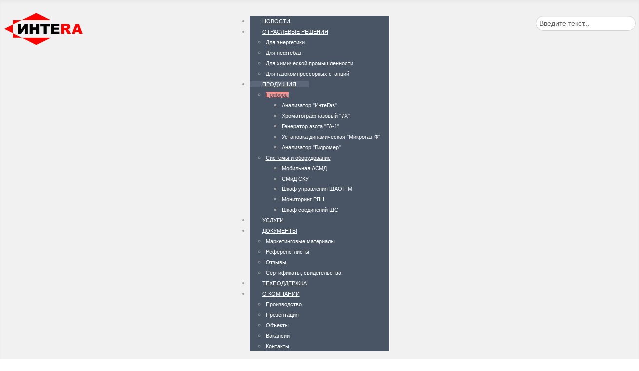

--- FILE ---
content_type: text/html; charset=utf-8
request_url: https://inte.ru/index.php/produktsiya/pribory/1-mikrogaz-f
body_size: 15981
content:
<!DOCTYPE html>
<html lang="ru-ru" dir="ltr">

<head>
    <meta charset="utf-8">
	<meta name="rights" content='&#1040;&#1054; "&#1048;&#1053;&#1058;&#1045;&#1056;&#1040;"'>
	<meta name="author" content="Super User">
	<meta name="viewport" content="width=device-width, initial-scale=1">
	<meta name="description" content="&#1057;&#1080;&#1089;&#1090;&#1077;&#1084;&#1072; &#1084;&#1086;&#1085;&#1080;&#1090;&#1086;&#1088;&#1080;&#1085;&#1075;&#1072; &#1090;&#1088;&#1072;&#1085;&#1089;&#1092;&#1086;&#1088;&#1084;&#1072;&#1090;&#1086;&#1088;&#1085;&#1086;&#1075;&#1086; &#1086;&#1073;&#1086;&#1088;&#1091;&#1076;&#1086;&#1074;&#1072;&#1085;&#1080;&#1103;, &#1089;&#1080;&#1089;&#1090;&#1077;&#1084;&#1072; &#1084;&#1086;&#1085;&#1080;&#1090;&#1086;&#1088;&#1080;&#1085;&#1075;&#1072; &#1056;&#1055;&#1053;, &#1089;&#1080;&#1089;&#1090;&#1077;&#1084;&#1072; &#1072;&#1074;&#1090;&#1086;&#1084;&#1072;&#1090;&#1080;&#1095;&#1077;&#1089;&#1082;&#1086;&#1075;&#1086; &#1091;&#1087;&#1088;&#1072;&#1074;&#1083;&#1077;&#1085;&#1080;&#1103; &#1086;&#1093;&#1083;&#1072;&#1078;&#1076;&#1077;&#1085;&#1080;&#1077;&#1084; &#1090;&#1088;&#1072;&#1085;&#1089;&#1092;&#1086;&#1088;&#1084;&#1072;&#1090;&#1086;&#1088;&#1072; &#1064;&#1040;&#1054;&#1058;-&#1052;, &#1087;&#1088;&#1086;&#1084;&#1099;&#1096;&#1083;&#1077;&#1085;&#1085;&#1099;&#1081; ">
	<meta name="generator" content="Joomla! - Open Source Content Management">
	<title>&#1059;&#1089;&#1090;&#1072;&#1085;&#1086;&#1074;&#1082;&#1072; &#1076;&#1080;&#1085;&#1072;&#1084;&#1080;&#1095;&#1077;&#1089;&#1082;&#1072;&#1103; "&#1052;&#1080;&#1082;&#1088;&#1086;&#1075;&#1072;&#1079;-&#1060;"</title>
	<link href="/media/templates/site/cassiopeia/images/joomla-favicon.svg" rel="icon" type="image/svg+xml">
	<link href="/media/templates/site/cassiopeia/images/favicon.ico" rel="alternate icon" type="image/vnd.microsoft.icon">
	<link href="/media/system/images/joomla-favicon-pinned.svg" rel="mask-icon" color="#000">
	<link href="https://inte.ru/index.php/component/finder/search?format=opensearch&amp;Itemid=101" rel="search" title="OpenSearch &#1040;&#1054; " type="application/opensearchdescription+xml">

    <link href="/media/system/css/joomla-fontawesome.min.css?dedbc8" rel="lazy-stylesheet"><noscript><link href="/media/system/css/joomla-fontawesome.min.css?dedbc8" rel="stylesheet"></noscript>
	<link href="/media/templates/site/cassiopeia/css/global/colors_standard.min.css?dedbc8" rel="stylesheet">
	<link href="/media/templates/site/cassiopeia/css/template.min.css?dedbc8" rel="stylesheet">
	<link href="/media/vendor/awesomplete/css/awesomplete.css?1.1.5" rel="stylesheet">
	<link href="/media/templates/site/cassiopeia/css/vendor/joomla-custom-elements/joomla-alert.min.css?0.2.0" rel="stylesheet">
	<link href="/media/templates/site/cassiopeia_child/css/user.css?dedbc8" rel="stylesheet">
	<link href="/modules/mod_djmegamenu/themes/clean/css/djmegamenu.css?4.3.7.pro" rel="stylesheet">
	<link href="https://cdnjs.cloudflare.com/ajax/libs/animate.css/4.1.1/animate.compat.min.css" rel="stylesheet">
	<link href="/modules/mod_djmegamenu/assets/css/animate_ext.min.css?4.3.7.pro" rel="stylesheet">
	<link href="/modules/mod_djmegamenu/assets/css/offcanvas.min.css?4.3.7.pro" rel="stylesheet">
	<link href="/modules/mod_djmegamenu/mobilethemes/light/djmobilemenu.css?4.3.7.pro" rel="stylesheet">
	<link href="https://cdnjs.cloudflare.com/ajax/libs/font-awesome/5.15.4/css/all.min.css" rel="stylesheet">
	<link href="https://cdnjs.cloudflare.com/ajax/libs/font-awesome/5.15.4/css/v4-shims.min.css" rel="stylesheet">
	<style>:root {
		--hue: 214;
		--template-bg-light: #f0f4fb;
		--template-text-dark: #495057;
		--template-text-light: #ffffff;
		--template-link-color: var(--link-color);
		--template-special-color: #001B4C;
		
	}</style>
	<style>#dj-megamenu201, #dj-megamenu201sticky { background: rgba(73, 85, 101, 1); } #dj-megamenu201 li a.dj-up_a { color: rgba(255, 255, 255, 1); } #dj-megamenu201 li:hover a.dj-up_a, #dj-megamenu201 li.hover a.dj-up_a, #dj-megamenu201 li.active a.dj-up_a { background: rgba(91, 103, 120, 1); } #dj-megamenu201 li:hover div.dj-subwrap > .dj-subwrap-in, #dj-megamenu201 li.hover div.dj-subwrap > .dj-subwrap-in { background-color: rgba(248, 101, 95, 1); } #dj-megamenu201 li:hover div.dj-subwrap li:hover > div.dj-subwrap > .dj-subwrap-in, #dj-megamenu201 li.hover div.dj-subwrap li.hover > div.dj-subwrap > .dj-subwrap-in { background-color: rgba(248, 101, 95, 1); } #dj-megamenu201 li ul.dj-submenu > li > a { color: rgba(255, 255, 255, 1); } #dj-megamenu201 li ul.dj-subtree > li > a { color: rgba(255, 255, 255, 1); } #dj-megamenu201 li ul.dj-submenu > li > a:hover, #dj-megamenu201 li ul.dj-submenu > li > a.active, #dj-megamenu201 li ul.dj-submenu > li.hover:not(.subtree) > a { background: rgba(250, 148, 144, 1); } #dj-megamenu201 li ul.dj-submenu > li > a:hover, #dj-megamenu201 li ul.dj-submenu > li > a.active, #dj-megamenu201 li ul.dj-submenu > li.hover:not(.subtree) > a { color: rgba(73, 85, 101, 1); } #dj-megamenu201 li ul.dj-subtree > li > a:hover { color: rgba(73, 85, 101, 1); } #dj-megamenu201.dj-megamenu-wcag *.focus, #dj-megamenu201.dj-megamenu-wcag *:focus-visible { outline-color: rgba(255, 255, 255, 1); }</style>
	<style>
		@media (min-width: 980px) { #dj-megamenu201mobile { display: none; } }
		@media (max-width: 979px) { #dj-megamenu201, #dj-megamenu201sticky, #dj-megamenu201placeholder { display: none !important; } }
	</style>

    <script src="/media/mod_menu/js/menu.min.js?dedbc8" type="module"></script>
	<script src="/media/vendor/jquery/js/jquery.min.js?3.7.1"></script>
	<script src="/media/legacy/js/jquery-noconflict.min.js?504da4"></script>
	<script type="application/json" class="joomla-script-options new">{"joomla.jtext":{"MOD_FINDER_SEARCH_VALUE":"&#1042;&#1074;&#1077;&#1076;&#1080;&#1090;&#1077; &#1090;&#1077;&#1082;&#1089;&#1090;...","JLIB_JS_AJAX_ERROR_OTHER":"&#1055;&#1088;&#1080; &#1087;&#1086;&#1083;&#1091;&#1095;&#1077;&#1085;&#1080;&#1080; &#1076;&#1072;&#1085;&#1085;&#1099;&#1093; JSON &#1087;&#1088;&#1086;&#1080;&#1079;&#1086;&#1096;&#1083;&#1072; &#1086;&#1096;&#1080;&#1073;&#1082;&#1072;. &#1050;&#1086;&#1076; &#1089;&#1086;&#1089;&#1090;&#1086;&#1103;&#1085;&#1080;&#1103; HTTP %s.","JLIB_JS_AJAX_ERROR_PARSE":"&#1055;&#1088;&#1080; &#1086;&#1073;&#1088;&#1072;&#1073;&#1086;&#1090;&#1082;&#1077; &#1076;&#1072;&#1085;&#1085;&#1099;&#1093; JSON &#1087;&#1088;&#1086;&#1080;&#1079;&#1086;&#1096;&#1083;&#1072; &#1086;&#1096;&#1080;&#1073;&#1082;&#1072; &#1087;&#1072;&#1088;&#1089;&#1080;&#1085;&#1075;&#1072;:<br><code style=\"color:inherit;white-space:pre-wrap;padding:0;margin:0;border:0;background:inherit;\">%s","ERROR":"&#1054;&#1096;&#1080;&#1073;&#1082;&#1072;","MESSAGE":"&#1057;&#1086;&#1086;&#1073;&#1097;&#1077;&#1085;&#1080;&#1077;","NOTICE":"&#1042;&#1085;&#1080;&#1084;&#1072;&#1085;&#1080;&#1077;","WARNING":"&#1055;&#1088;&#1077;&#1076;&#1091;&#1087;&#1088;&#1077;&#1078;&#1076;&#1077;&#1085;&#1080;&#1077;","JCLOSE":"&#1047;&#1072;&#1082;&#1088;&#1099;&#1090;&#1100;","JOK":"&#1054;&#1082;","JOPEN":"&#1054;&#1090;&#1082;&#1088;&#1099;&#1090;&#1100;"},"finder-search":{"url":"/index.php/component/finder/?task=suggestions.suggest&format=json&tmpl=component&Itemid=101"},"system.paths":{"root":"","rootFull":"https://inte.ru/","base":"","baseFull":"https://inte.ru/"},"csrf.token":"5f10e4216cb2e9ee9a736179a76b452d"}</script>
	<script src="/media/system/js/core.min.js?83f2c9"></script>
	<script src="/media/templates/site/cassiopeia/js/template.min.js?dedbc8" type="module"></script>
	<script src="/media/vendor/awesomplete/js/awesomplete.min.js?1.1.5" defer></script>
	<script src="/media/com_finder/js/finder.min.js?bc972b" type="module"></script>
	<script src="/media/system/js/messages.min.js?7a5169" type="module"></script>
	<script src="/modules/mod_djmegamenu/assets/js/jquery.djmegamenu.min.js?4.3.7.pro" defer></script>
	<script src="/modules/mod_djmegamenu/assets/js/jquery.djmobilemenu.min.js?4.3.7.pro" defer></script>
	<script type="application/ld+json">{"@context":"https://schema.org","@type":"BreadcrumbList","@id":"https://inte.ru/#/schema/BreadcrumbList/17","itemListElement":[{"@type":"ListItem","position":1,"item":{"@id":"https://inte.ru/index.php","name":"&#1043;&#1083;&#1072;&#1074;&#1085;&#1072;&#1103;"}},{"@type":"ListItem","position":2,"item":{"@id":"https://inte.ru/index.php/produktsiya","name":"&#1055;&#1088;&#1086;&#1076;&#1091;&#1082;&#1094;&#1080;&#1103;"}},{"@type":"ListItem","position":3,"item":{"@id":"https://inte.ru/index.php/produktsiya/pribory","name":"&#1055;&#1088;&#1080;&#1073;&#1086;&#1088;&#1099;"}},{"@type":"ListItem","position":4,"item":{"name":"&#1059;&#1089;&#1090;&#1072;&#1085;&#1086;&#1074;&#1082;&#1072; &#1076;&#1080;&#1085;&#1072;&#1084;&#1080;&#1095;&#1077;&#1089;&#1082;&#1072;&#1103; &quot;&#1052;&#1080;&#1082;&#1088;&#1086;&#1075;&#1072;&#1079;-&#1060;&quot;"}}]}</script>
	<script type="application/ld+json">{"@context":"https://schema.org","@graph":[{"@type":"Organization","@id":"https://inte.ru/#/schema/Organization/base","name":"&#1040;&#1054; \"&#1048;&#1053;&#1058;&#1045;&#1056;&#1040;\"","url":"https://inte.ru/"},{"@type":"WebSite","@id":"https://inte.ru/#/schema/WebSite/base","url":"https://inte.ru/","name":"&#1040;&#1054; \"&#1048;&#1053;&#1058;&#1045;&#1056;&#1040;\"","publisher":{"@id":"https://inte.ru/#/schema/Organization/base"},"potentialAction":{"@type":"SearchAction","target":"https://inte.ru/index.php/component/finder/search?q={search_term_string}&amp;Itemid=101","query-input":"required name=search_term_string"}},{"@type":"WebPage","@id":"https://inte.ru/#/schema/WebPage/base","url":"https://inte.ru/index.php/produktsiya/pribory/1-mikrogaz-f","name":"&#1059;&#1089;&#1090;&#1072;&#1085;&#1086;&#1074;&#1082;&#1072; &#1076;&#1080;&#1085;&#1072;&#1084;&#1080;&#1095;&#1077;&#1089;&#1082;&#1072;&#1103; \"&#1052;&#1080;&#1082;&#1088;&#1086;&#1075;&#1072;&#1079;-&#1060;\"","description":"&#1057;&#1080;&#1089;&#1090;&#1077;&#1084;&#1072; &#1084;&#1086;&#1085;&#1080;&#1090;&#1086;&#1088;&#1080;&#1085;&#1075;&#1072; &#1090;&#1088;&#1072;&#1085;&#1089;&#1092;&#1086;&#1088;&#1084;&#1072;&#1090;&#1086;&#1088;&#1085;&#1086;&#1075;&#1086; &#1086;&#1073;&#1086;&#1088;&#1091;&#1076;&#1086;&#1074;&#1072;&#1085;&#1080;&#1103;, &#1089;&#1080;&#1089;&#1090;&#1077;&#1084;&#1072; &#1084;&#1086;&#1085;&#1080;&#1090;&#1086;&#1088;&#1080;&#1085;&#1075;&#1072; &#1056;&#1055;&#1053;, &#1089;&#1080;&#1089;&#1090;&#1077;&#1084;&#1072; &#1072;&#1074;&#1090;&#1086;&#1084;&#1072;&#1090;&#1080;&#1095;&#1077;&#1089;&#1082;&#1086;&#1075;&#1086; &#1091;&#1087;&#1088;&#1072;&#1074;&#1083;&#1077;&#1085;&#1080;&#1103; &#1086;&#1093;&#1083;&#1072;&#1078;&#1076;&#1077;&#1085;&#1080;&#1077;&#1084; &#1090;&#1088;&#1072;&#1085;&#1089;&#1092;&#1086;&#1088;&#1084;&#1072;&#1090;&#1086;&#1088;&#1072; &#1064;&#1040;&#1054;&#1058;-&#1052;, &#1087;&#1088;&#1086;&#1084;&#1099;&#1096;&#1083;&#1077;&#1085;&#1085;&#1099;&#1081; ","isPartOf":{"@id":"https://inte.ru/#/schema/WebSite/base"},"about":{"@id":"https://inte.ru/#/schema/Organization/base"},"inLanguage":"ru-RU","breadcrumb":{"@id":"https://inte.ru/#/schema/BreadcrumbList/17"}},{"@type":"Article","@id":"https://inte.ru/#/schema/com_content/article/1","name":"&#1059;&#1089;&#1090;&#1072;&#1085;&#1086;&#1074;&#1082;&#1072; &#1076;&#1080;&#1085;&#1072;&#1084;&#1080;&#1095;&#1077;&#1089;&#1082;&#1072;&#1103; \"&#1052;&#1080;&#1082;&#1088;&#1086;&#1075;&#1072;&#1079;-&#1060;\"","headline":"&#1059;&#1089;&#1090;&#1072;&#1085;&#1086;&#1074;&#1082;&#1072; &#1076;&#1080;&#1085;&#1072;&#1084;&#1080;&#1095;&#1077;&#1089;&#1082;&#1072;&#1103; \"&#1052;&#1080;&#1082;&#1088;&#1086;&#1075;&#1072;&#1079;-&#1060;\"","inLanguage":"ru-RU","thumbnailUrl":"images/products/Microgaz_F/Microgaz33.png","isPartOf":{"@id":"https://inte.ru/#/schema/WebPage/base"}}]}</script>
	<link rel="stylesheet preload" href="https://cdnjs.cloudflare.com/ajax/libs/animate.css/4.1.1/animate.compat.min.css" as="style">
	<link rel="stylesheet preload" href="https://cdnjs.cloudflare.com/ajax/libs/font-awesome/5.15.4/css/all.min.css" as="style">
	<link rel="stylesheet preload" href="https://cdnjs.cloudflare.com/ajax/libs/font-awesome/5.15.4/css/v4-shims.min.css" as="style">

</head>

<body class="site com_content wrapper-static view-article layout-blog no-task itemid-118 has-sidebar-right">
    <header class="header container-header full-width">

        
        
        
                    <div class="grid-child container-nav">
                                    
<div id="mod-custom200" class="mod-custom custom">
    <div class="logo"><a id="logo" href="https://inte.ru/"></a></div></div>
<div class="dj-megamenu-wrapper" data-joomla4 data-tmpl="cassiopeia_child">
		<ul id="dj-megamenu201" class="dj-megamenu dj-megamenu-clean dj-megamenu-wcag dj-megamenu-custom horizontalMenu  dj-fa-5" data-options='{"wrap":null,"animIn":"zoomInY","animOut":"zoomOutY","animSpeed":"normal","openDelay":"0","closeDelay":"500","event":"mouseenter","eventClose":"mouseleave","parentOpen":"0","fixed":"0","offset":"0","theme":"clean","direction":"ltr","wcag":"1","overlay":"0"}' data-trigger="979" role="menubar" aria-label="&#1043;&#1083;&#1072;&#1074;&#1085;&#1086;&#1077; &#1084;&#1077;&#1085;&#1102;">
		<li class="dj-up itemid101 first" role="none"><a class="dj-up_a  " href="/index.php" role="menuitem"><span><span class="title"><span class="name">&#1043;&#1083;&#1072;&#1074;&#1085;&#1072;&#1103;</span></span></span></a></li><li class="dj-up itemid143" role="none"><a class="dj-up_a  " href="/index.php/news" role="menuitem"><span><span class="title"><span class="name">&#1053;&#1086;&#1074;&#1086;&#1089;&#1090;&#1080;</span></span></span></a></li><li class="dj-up itemid104 parent" role="none"><a class="dj-up_a  " aria-haspopup="true" aria-expanded="false" href="/index.php/otraslevye-resheniya" role="menuitem"><span class="dj-drop"><span class="title"><span class="name">&#1054;&#1090;&#1088;&#1072;&#1089;&#1083;&#1077;&#1074;&#1099;&#1077; &#1088;&#1077;&#1096;&#1077;&#1085;&#1080;&#1103;</span></span><span class="arrow" aria-hidden="true"></span></span></a><div class="dj-subwrap open-right single_column subcols1" style=""><div class="dj-subwrap-in" style="width:280px;"><div class="dj-subcol" style="width:280px"><ul class="dj-submenu" role="menu" aria-label="&#1054;&#1090;&#1088;&#1072;&#1089;&#1083;&#1077;&#1074;&#1099;&#1077; &#1088;&#1077;&#1096;&#1077;&#1085;&#1080;&#1103;"><li class="itemid107 first" role="none"><a href="/index.php/otraslevye-resheniya/dlya-energetiki" role="menuitem"><span class="title"><span class="name">&#1044;&#1083;&#1103; &#1101;&#1085;&#1077;&#1088;&#1075;&#1077;&#1090;&#1080;&#1082;&#1080;</span></span></a></li><li class="itemid116" role="none"><a href="/index.php/otraslevye-resheniya/dlya-neftebaz" role="menuitem"><span class="title"><span class="name">&#1044;&#1083;&#1103; &#1085;&#1077;&#1092;&#1090;&#1077;&#1073;&#1072;&#1079;</span></span></a></li><li class="itemid119" role="none"><a href="/index.php/otraslevye-resheniya/dlya-khimicheskoj-promyshlennosti" role="menuitem"><span class="title"><span class="name">&#1044;&#1083;&#1103; &#1093;&#1080;&#1084;&#1080;&#1095;&#1077;&#1089;&#1082;&#1086;&#1081; &#1087;&#1088;&#1086;&#1084;&#1099;&#1096;&#1083;&#1077;&#1085;&#1085;&#1086;&#1089;&#1090;&#1080;</span></span></a></li><li class="itemid117" role="none"><a href="/index.php/otraslevye-resheniya/dlya-gazokompressornykh-stantsii" role="menuitem"><span class="title"><span class="name">&#1044;&#1083;&#1103; &#1075;&#1072;&#1079;&#1086;&#1082;&#1086;&#1084;&#1087;&#1088;&#1077;&#1089;&#1089;&#1086;&#1088;&#1085;&#1099;&#1093; &#1089;&#1090;&#1072;&#1085;&#1094;&#1080;&#1081;</span></span></a></li></ul></div></div></div></li><li class="dj-up itemid103 active parent" role="none"><a class="dj-up_a active " aria-haspopup="true" aria-expanded="false" href="/index.php/produktsiya" role="menuitem"><span class="dj-drop"><span class="title"><span class="name">&#1055;&#1088;&#1086;&#1076;&#1091;&#1082;&#1094;&#1080;&#1103;</span></span><span class="arrow" aria-hidden="true"></span></span></a><div class="dj-subwrap open-right single_column subcols1" style=""><div class="dj-subwrap-in" style="width:280px;"><div class="dj-subcol" style="width:280px"><ul class="dj-submenu" role="menu" aria-label="&#1055;&#1088;&#1086;&#1076;&#1091;&#1082;&#1094;&#1080;&#1103;"><li class="itemid118 first current active parent" role="none"><a class="dj-more-active active " aria-haspopup="true" aria-expanded="false" href="/index.php/produktsiya/pribory" role="menuitem"><span class="title"><span class="name">&#1055;&#1088;&#1080;&#1073;&#1086;&#1088;&#1099;</span></span><span class="arrow" aria-hidden="true"></span></a><div class="dj-subwrap open-right single_column subcols1" style=""><div class="dj-subwrap-in" style="width:280px;"><div class="dj-subcol" style="width:280px"><ul class="dj-submenu" role="menu" aria-label="&#1055;&#1088;&#1080;&#1073;&#1086;&#1088;&#1099;"><li class="itemid109 first" role="none"><a href="/index.php/produktsiya/pribory/analizator-integaz" role="menuitem"><span class="title"><span class="name">&#1040;&#1085;&#1072;&#1083;&#1080;&#1079;&#1072;&#1090;&#1086;&#1088; "&#1048;&#1085;&#1090;&#1077;&#1043;&#1072;&#1079;"</span></span></a></li><li class="itemid120" role="none"><a href="/index.php/produktsiya/pribory/khromatograf-7x" role="menuitem"><span class="title"><span class="name">&#1061;&#1088;&#1086;&#1084;&#1072;&#1090;&#1086;&#1075;&#1088;&#1072;&#1092; &#1075;&#1072;&#1079;&#1086;&#1074;&#1099;&#1081; "7X"</span></span></a></li><li class="itemid121" role="none"><a href="/index.php/produktsiya/pribory/generator-azota" role="menuitem"><span class="title"><span class="name">&#1043;&#1077;&#1085;&#1077;&#1088;&#1072;&#1090;&#1086;&#1088; &#1072;&#1079;&#1086;&#1090;&#1072; "&#1043;&#1040;-1"</span></span></a></li><li class="itemid123" role="none"><a href="/index.php/produktsiya/pribory/mikrogaz-f" role="menuitem"><span class="title"><span class="name">&#1059;&#1089;&#1090;&#1072;&#1085;&#1086;&#1074;&#1082;&#1072; &#1076;&#1080;&#1085;&#1072;&#1084;&#1080;&#1095;&#1077;&#1089;&#1082;&#1072;&#1103; "&#1052;&#1080;&#1082;&#1088;&#1086;&#1075;&#1072;&#1079;-&#1060;"</span></span></a></li><li class="itemid122" role="none"><a href="/index.php/produktsiya/pribory/gidromer" role="menuitem"><span class="title"><span class="name">&#1040;&#1085;&#1072;&#1083;&#1080;&#1079;&#1072;&#1090;&#1086;&#1088; "&#1043;&#1080;&#1076;&#1088;&#1086;&#1084;&#1077;&#1088;"</span></span></a></li></ul></div></div></div></li><li class="itemid124 parent" role="none"><a class="dj-more " aria-haspopup="true" aria-expanded="false" href="/index.php/produktsiya/sistemy-i-oborudovanie" role="menuitem"><span class="title"><span class="name">&#1057;&#1080;&#1089;&#1090;&#1077;&#1084;&#1099; &#1080; &#1086;&#1073;&#1086;&#1088;&#1091;&#1076;&#1086;&#1074;&#1072;&#1085;&#1080;&#1077;</span></span><span class="arrow" aria-hidden="true"></span></a><div class="dj-subwrap open-right single_column subcols1" style=""><div class="dj-subwrap-in" style="width:280px;"><div class="dj-subcol" style="width:280px"><ul class="dj-submenu" role="menu" aria-label="&#1057;&#1080;&#1089;&#1090;&#1077;&#1084;&#1099; &#1080; &#1086;&#1073;&#1086;&#1088;&#1091;&#1076;&#1086;&#1074;&#1072;&#1085;&#1080;&#1077;"><li class="itemid293 first" role="none"><a href="/index.php/produktsiya/sistemy-i-oborudovanie/mobilnaya-asmd" role="menuitem"><span class="title"><span class="name">&#1052;&#1086;&#1073;&#1080;&#1083;&#1100;&#1085;&#1072;&#1103; &#1040;&#1057;&#1052;&#1044;</span></span></a></li><li class="itemid130" role="none"><a href="/index.php/produktsiya/sistemy-i-oborudovanie/smid-sku" role="menuitem"><span class="title"><span class="name">&#1057;&#1052;&#1080;&#1044; &#1057;&#1050;&#1059;</span></span></a></li><li class="itemid133" role="none"><a href="/index.php/produktsiya/sistemy-i-oborudovanie/shkaf-upravleniya-shaot-m" role="menuitem"><span class="title"><span class="name">&#1064;&#1082;&#1072;&#1092; &#1091;&#1087;&#1088;&#1072;&#1074;&#1083;&#1077;&#1085;&#1080;&#1103; &#1064;&#1040;&#1054;&#1058;-&#1052;</span></span></a></li><li class="itemid131" role="none"><a href="/index.php/produktsiya/sistemy-i-oborudovanie/monitoring-rpn" role="menuitem"><span class="title"><span class="name">&#1052;&#1086;&#1085;&#1080;&#1090;&#1086;&#1088;&#1080;&#1085;&#1075; &#1056;&#1055;&#1053;</span></span></a></li><li class="itemid132" role="none"><a href="/index.php/produktsiya/sistemy-i-oborudovanie/shkaf-soedinenij-shs" role="menuitem"><span class="title"><span class="name">&#1064;&#1082;&#1072;&#1092; &#1089;&#1086;&#1077;&#1076;&#1080;&#1085;&#1077;&#1085;&#1080;&#1081; &#1064;&#1057;</span></span></a></li></ul></div></div></div></li></ul></div></div></div></li><li class="dj-up itemid105" role="none"><a class="dj-up_a  " href="/index.php/uslugi" role="menuitem"><span><span class="title"><span class="name">&#1059;&#1089;&#1083;&#1091;&#1075;&#1080;</span></span></span></a></li><li class="dj-up itemid110 parent" role="none"><a class="dj-up_a  " aria-haspopup="true" aria-expanded="false" href="/index.php/dokumenty" role="menuitem"><span class="dj-drop"><span class="title"><span class="name">&#1044;&#1086;&#1082;&#1091;&#1084;&#1077;&#1085;&#1090;&#1099;</span></span><span class="arrow" aria-hidden="true"></span></span></a><div class="dj-subwrap open-right single_column subcols1" style=""><div class="dj-subwrap-in" style="width:280px;"><div class="dj-subcol" style="width:280px"><ul class="dj-submenu" role="menu" aria-label="&#1044;&#1086;&#1082;&#1091;&#1084;&#1077;&#1085;&#1090;&#1099;"><li class="itemid127 first" role="none"><a href="/index.php/dokumenty/reklamnye-broshyury" role="menuitem"><span class="title"><span class="name">&#1052;&#1072;&#1088;&#1082;&#1077;&#1090;&#1080;&#1085;&#1075;&#1086;&#1074;&#1099;&#1077; &#1084;&#1072;&#1090;&#1077;&#1088;&#1080;&#1072;&#1083;&#1099;</span></span></a></li><li class="itemid128" role="none"><a href="/index.php/dokumenty/referents-listy" role="menuitem"><span class="title"><span class="name">&#1056;&#1077;&#1092;&#1077;&#1088;&#1077;&#1085;c-&#1083;&#1080;&#1089;&#1090;&#1099;</span></span></a></li><li class="itemid183" role="none"><a href="/index.php/dokumenty/otzyvy" role="menuitem"><span class="title"><span class="name">&#1054;&#1090;&#1079;&#1099;&#1074;&#1099;</span></span></a></li><li class="itemid129" role="none"><a href="/index.php/dokumenty/sertifikaty-svidetelstva" role="menuitem"><span class="title"><span class="name">&#1057;&#1077;&#1088;&#1090;&#1080;&#1092;&#1080;&#1082;&#1072;&#1090;&#1099;, &#1089;&#1074;&#1080;&#1076;&#1077;&#1090;&#1077;&#1083;&#1100;&#1089;&#1090;&#1074;&#1072;</span></span></a></li></ul></div></div></div></li><li class="dj-up itemid111" role="none"><a class="dj-up_a  " href="/index.php/tekhpodderzhka" role="menuitem"><span><span class="title"><span class="name">&#1058;&#1077;&#1093;&#1087;&#1086;&#1076;&#1076;&#1077;&#1088;&#1078;&#1082;&#1072;</span></span></span></a></li><li class="dj-up itemid102 parent" role="none"><a class="dj-up_a  " aria-haspopup="true" aria-expanded="false" href="/index.php/o-kompanii" role="menuitem"><span class="dj-drop"><span class="title"><span class="name">&#1054; &#1082;&#1086;&#1084;&#1087;&#1072;&#1085;&#1080;&#1080;</span></span><span class="arrow" aria-hidden="true"></span></span></a><div class="dj-subwrap open-right single_column subcols1" style=""><div class="dj-subwrap-in" style="width:280px;"><div class="dj-subcol" style="width:280px"><ul class="dj-submenu" role="menu" aria-label="&#1054; &#1082;&#1086;&#1084;&#1087;&#1072;&#1085;&#1080;&#1080;"><li class="itemid114 first" role="none"><a href="/index.php/o-kompanii/proizvodstvo" role="menuitem"><span class="title"><span class="name">&#1055;&#1088;&#1086;&#1080;&#1079;&#1074;&#1086;&#1076;&#1089;&#1090;&#1074;&#1086;</span></span></a></li><li class="itemid112" role="none"><a href="/index.php/o-kompanii/prezentatsiya" role="menuitem"><span class="title"><span class="name">&#1055;&#1088;&#1077;&#1079;&#1077;&#1085;&#1090;&#1072;&#1094;&#1080;&#1103;</span></span></a></li><li class="itemid148" role="none"><a href="/index.php/o-kompanii/object" role="menuitem"><span class="title"><span class="name">&#1054;&#1073;&#1098;&#1077;&#1082;&#1090;&#1099;</span></span></a></li><li class="itemid115" role="none"><a href="/index.php/o-kompanii/vakansii" role="menuitem"><span class="title"><span class="name">&#1042;&#1072;&#1082;&#1072;&#1085;&#1089;&#1080;&#1080;</span></span></a></li><li class="itemid108" role="none"><a href="/index.php/o-kompanii/kontakty" role="menuitem"><span class="title"><span class="name">&#1050;&#1086;&#1085;&#1090;&#1072;&#1082;&#1090;&#1099;</span></span></a></li></ul></div></div></div></li></ul>
			<div id="dj-megamenu201mobile" class="dj-megamenu-offcanvas dj-megamenu-offcanvas-light mega-menu">
	<button class="dj-mobile-open-btn dj-fa-5" aria-label="Open mobile menu"><span class="dj-mobile-open-icon" aria-hidden="true"></span></button>	<aside id="dj-megamenu201offcanvas" class="dj-offcanvas dj-offcanvas-light dj-offcanvas-left dj-fa-5 mega-menu" data-effect="1" aria-hidden="true" aria-label="&#1043;&#1083;&#1072;&#1074;&#1085;&#1086;&#1077; &#1084;&#1077;&#1085;&#1102;">
		<div class="dj-offcanvas-top">
			<button class="dj-offcanvas-close-btn" aria-label="Close mobile menu"><span class="dj-offcanvas-close-icon" aria-hidden="true"></span></button>
		</div>
						<div class="dj-offcanvas-content">
			<ul class="dj-mobile-nav dj-mobile-light mega-menu" role="menubar">
<li class="dj-mobileitem itemid-101" role="none"><a href="/index.php" role="menuitem"><span class="title"><span class="name">&#1043;&#1083;&#1072;&#1074;&#1085;&#1072;&#1103;</span></span></a></li><li class="dj-mobileitem itemid-143" role="none"><a href="/index.php/news" role="menuitem"><span class="title"><span class="name">&#1053;&#1086;&#1074;&#1086;&#1089;&#1090;&#1080;</span></span></a></li><li class="dj-mobileitem itemid-104 deeper parent" role="none"><a aria-haspopup="true" aria-expanded="false" href="/index.php/otraslevye-resheniya" role="menuitem"><span class="title"><span class="name">&#1054;&#1090;&#1088;&#1072;&#1089;&#1083;&#1077;&#1074;&#1099;&#1077; &#1088;&#1077;&#1096;&#1077;&#1085;&#1080;&#1103;</span></span></a><ul class="dj-mobile-nav-child"><li class="dj-mobileitem itemid-107" role="none"><a href="/index.php/otraslevye-resheniya/dlya-energetiki" role="menuitem"><span class="title"><span class="name">&#1044;&#1083;&#1103; &#1101;&#1085;&#1077;&#1088;&#1075;&#1077;&#1090;&#1080;&#1082;&#1080;</span></span></a></li><li class="dj-mobileitem itemid-116" role="none"><a href="/index.php/otraslevye-resheniya/dlya-neftebaz" role="menuitem"><span class="title"><span class="name">&#1044;&#1083;&#1103; &#1085;&#1077;&#1092;&#1090;&#1077;&#1073;&#1072;&#1079;</span></span></a></li><li class="dj-mobileitem itemid-119" role="none"><a href="/index.php/otraslevye-resheniya/dlya-khimicheskoj-promyshlennosti" role="menuitem"><span class="title"><span class="name">&#1044;&#1083;&#1103; &#1093;&#1080;&#1084;&#1080;&#1095;&#1077;&#1089;&#1082;&#1086;&#1081; &#1087;&#1088;&#1086;&#1084;&#1099;&#1096;&#1083;&#1077;&#1085;&#1085;&#1086;&#1089;&#1090;&#1080;</span></span></a></li><li class="dj-mobileitem itemid-117" role="none"><a href="/index.php/otraslevye-resheniya/dlya-gazokompressornykh-stantsii" role="menuitem"><span class="title"><span class="name">&#1044;&#1083;&#1103; &#1075;&#1072;&#1079;&#1086;&#1082;&#1086;&#1084;&#1087;&#1088;&#1077;&#1089;&#1089;&#1086;&#1088;&#1085;&#1099;&#1093; &#1089;&#1090;&#1072;&#1085;&#1094;&#1080;&#1081;</span></span></a></li></ul></li><li class="dj-mobileitem itemid-103 active deeper parent" role="none"><a aria-haspopup="true" aria-expanded="false" href="/index.php/produktsiya" role="menuitem"><span class="title"><span class="name">&#1055;&#1088;&#1086;&#1076;&#1091;&#1082;&#1094;&#1080;&#1103;</span></span></a><ul class="dj-mobile-nav-child"><li class="dj-mobileitem itemid-118 current active deeper parent" role="none"><a aria-haspopup="true" aria-expanded="false" href="/index.php/produktsiya/pribory" role="menuitem"><span class="title"><span class="name">&#1055;&#1088;&#1080;&#1073;&#1086;&#1088;&#1099;</span></span></a><ul class="dj-mobile-nav-child"><li class="dj-mobileitem itemid-109" role="none"><a href="/index.php/produktsiya/pribory/analizator-integaz" role="menuitem"><span class="title"><span class="name">&#1040;&#1085;&#1072;&#1083;&#1080;&#1079;&#1072;&#1090;&#1086;&#1088; "&#1048;&#1085;&#1090;&#1077;&#1043;&#1072;&#1079;"</span></span></a></li><li class="dj-mobileitem itemid-120" role="none"><a href="/index.php/produktsiya/pribory/khromatograf-7x" role="menuitem"><span class="title"><span class="name">&#1061;&#1088;&#1086;&#1084;&#1072;&#1090;&#1086;&#1075;&#1088;&#1072;&#1092; &#1075;&#1072;&#1079;&#1086;&#1074;&#1099;&#1081; "7X"</span></span></a></li><li class="dj-mobileitem itemid-121" role="none"><a href="/index.php/produktsiya/pribory/generator-azota" role="menuitem"><span class="title"><span class="name">&#1043;&#1077;&#1085;&#1077;&#1088;&#1072;&#1090;&#1086;&#1088; &#1072;&#1079;&#1086;&#1090;&#1072; "&#1043;&#1040;-1"</span></span></a></li><li class="dj-mobileitem itemid-123" role="none"><a href="/index.php/produktsiya/pribory/mikrogaz-f" role="menuitem"><span class="title"><span class="name">&#1059;&#1089;&#1090;&#1072;&#1085;&#1086;&#1074;&#1082;&#1072; &#1076;&#1080;&#1085;&#1072;&#1084;&#1080;&#1095;&#1077;&#1089;&#1082;&#1072;&#1103; "&#1052;&#1080;&#1082;&#1088;&#1086;&#1075;&#1072;&#1079;-&#1060;"</span></span></a></li><li class="dj-mobileitem itemid-122" role="none"><a href="/index.php/produktsiya/pribory/gidromer" role="menuitem"><span class="title"><span class="name">&#1040;&#1085;&#1072;&#1083;&#1080;&#1079;&#1072;&#1090;&#1086;&#1088; "&#1043;&#1080;&#1076;&#1088;&#1086;&#1084;&#1077;&#1088;"</span></span></a></li></ul></li><li class="dj-mobileitem itemid-124 deeper parent" role="none"><a aria-haspopup="true" aria-expanded="false" href="/index.php/produktsiya/sistemy-i-oborudovanie" role="menuitem"><span class="title"><span class="name">&#1057;&#1080;&#1089;&#1090;&#1077;&#1084;&#1099; &#1080; &#1086;&#1073;&#1086;&#1088;&#1091;&#1076;&#1086;&#1074;&#1072;&#1085;&#1080;&#1077;</span></span></a><ul class="dj-mobile-nav-child"><li class="dj-mobileitem itemid-293" role="none"><a href="/index.php/produktsiya/sistemy-i-oborudovanie/mobilnaya-asmd" role="menuitem"><span class="title"><span class="name">&#1052;&#1086;&#1073;&#1080;&#1083;&#1100;&#1085;&#1072;&#1103; &#1040;&#1057;&#1052;&#1044;</span></span></a></li><li class="dj-mobileitem itemid-130" role="none"><a href="/index.php/produktsiya/sistemy-i-oborudovanie/smid-sku" role="menuitem"><span class="title"><span class="name">&#1057;&#1052;&#1080;&#1044; &#1057;&#1050;&#1059;</span></span></a></li><li class="dj-mobileitem itemid-133" role="none"><a href="/index.php/produktsiya/sistemy-i-oborudovanie/shkaf-upravleniya-shaot-m" role="menuitem"><span class="title"><span class="name">&#1064;&#1082;&#1072;&#1092; &#1091;&#1087;&#1088;&#1072;&#1074;&#1083;&#1077;&#1085;&#1080;&#1103; &#1064;&#1040;&#1054;&#1058;-&#1052;</span></span></a></li><li class="dj-mobileitem itemid-131" role="none"><a href="/index.php/produktsiya/sistemy-i-oborudovanie/monitoring-rpn" role="menuitem"><span class="title"><span class="name">&#1052;&#1086;&#1085;&#1080;&#1090;&#1086;&#1088;&#1080;&#1085;&#1075; &#1056;&#1055;&#1053;</span></span></a></li><li class="dj-mobileitem itemid-132" role="none"><a href="/index.php/produktsiya/sistemy-i-oborudovanie/shkaf-soedinenij-shs" role="menuitem"><span class="title"><span class="name">&#1064;&#1082;&#1072;&#1092; &#1089;&#1086;&#1077;&#1076;&#1080;&#1085;&#1077;&#1085;&#1080;&#1081; &#1064;&#1057;</span></span></a></li></ul></li></ul></li><li class="dj-mobileitem itemid-105" role="none"><a href="/index.php/uslugi" role="menuitem"><span class="title"><span class="name">&#1059;&#1089;&#1083;&#1091;&#1075;&#1080;</span></span></a></li><li class="dj-mobileitem itemid-110 deeper parent" role="none"><a aria-haspopup="true" aria-expanded="false" href="/index.php/dokumenty" role="menuitem"><span class="title"><span class="name">&#1044;&#1086;&#1082;&#1091;&#1084;&#1077;&#1085;&#1090;&#1099;</span></span></a><ul class="dj-mobile-nav-child"><li class="dj-mobileitem itemid-127" role="none"><a href="/index.php/dokumenty/reklamnye-broshyury" role="menuitem"><span class="title"><span class="name">&#1052;&#1072;&#1088;&#1082;&#1077;&#1090;&#1080;&#1085;&#1075;&#1086;&#1074;&#1099;&#1077; &#1084;&#1072;&#1090;&#1077;&#1088;&#1080;&#1072;&#1083;&#1099;</span></span></a></li><li class="dj-mobileitem itemid-128" role="none"><a href="/index.php/dokumenty/referents-listy" role="menuitem"><span class="title"><span class="name">&#1056;&#1077;&#1092;&#1077;&#1088;&#1077;&#1085;c-&#1083;&#1080;&#1089;&#1090;&#1099;</span></span></a></li><li class="dj-mobileitem itemid-183" role="none"><a href="/index.php/dokumenty/otzyvy" role="menuitem"><span class="title"><span class="name">&#1054;&#1090;&#1079;&#1099;&#1074;&#1099;</span></span></a></li><li class="dj-mobileitem itemid-129" role="none"><a href="/index.php/dokumenty/sertifikaty-svidetelstva" role="menuitem"><span class="title"><span class="name">&#1057;&#1077;&#1088;&#1090;&#1080;&#1092;&#1080;&#1082;&#1072;&#1090;&#1099;, &#1089;&#1074;&#1080;&#1076;&#1077;&#1090;&#1077;&#1083;&#1100;&#1089;&#1090;&#1074;&#1072;</span></span></a></li></ul></li><li class="dj-mobileitem itemid-111" role="none"><a href="/index.php/tekhpodderzhka" role="menuitem"><span class="title"><span class="name">&#1058;&#1077;&#1093;&#1087;&#1086;&#1076;&#1076;&#1077;&#1088;&#1078;&#1082;&#1072;</span></span></a></li><li class="dj-mobileitem itemid-102 deeper parent" role="none"><a aria-haspopup="true" aria-expanded="false" href="/index.php/o-kompanii" role="menuitem"><span class="title"><span class="name">&#1054; &#1082;&#1086;&#1084;&#1087;&#1072;&#1085;&#1080;&#1080;</span></span></a><ul class="dj-mobile-nav-child"><li class="dj-mobileitem itemid-114" role="none"><a href="/index.php/o-kompanii/proizvodstvo" role="menuitem"><span class="title"><span class="name">&#1055;&#1088;&#1086;&#1080;&#1079;&#1074;&#1086;&#1076;&#1089;&#1090;&#1074;&#1086;</span></span></a></li><li class="dj-mobileitem itemid-112" role="none"><a href="/index.php/o-kompanii/prezentatsiya" role="menuitem"><span class="title"><span class="name">&#1055;&#1088;&#1077;&#1079;&#1077;&#1085;&#1090;&#1072;&#1094;&#1080;&#1103;</span></span></a></li><li class="dj-mobileitem itemid-148" role="none"><a href="/index.php/o-kompanii/object" role="menuitem"><span class="title"><span class="name">&#1054;&#1073;&#1098;&#1077;&#1082;&#1090;&#1099;</span></span></a></li><li class="dj-mobileitem itemid-115" role="none"><a href="/index.php/o-kompanii/vakansii" role="menuitem"><span class="title"><span class="name">&#1042;&#1072;&#1082;&#1072;&#1085;&#1089;&#1080;&#1080;</span></span></a></li><li class="dj-mobileitem itemid-108" role="none"><a href="/index.php/o-kompanii/kontakty" role="menuitem"><span class="title"><span class="name">&#1050;&#1086;&#1085;&#1090;&#1072;&#1082;&#1090;&#1099;</span></span></a></li></ul></li></ul>
		</div>
			</aside>
</div>	</div><div class="menu no-card  search">
        
<form class="mod-finder js-finder-searchform form-search" action="/index.php/component/finder/search?Itemid=101" method="get" role="search">
    <label for="mod-finder-searchword206" class="visually-hidden finder">&#1055;&#1086;&#1080;&#1089;&#1082; &#1087;&#1086; &#1089;&#1072;&#1081;&#1090;&#1091;</label><input type="text" name="q" id="mod-finder-searchword206" class="js-finder-search-query form-control" value="" placeholder="&#1042;&#1074;&#1077;&#1076;&#1080;&#1090;&#1077; &#1090;&#1077;&#1082;&#1089;&#1090;...">
            <input type="hidden" name="Itemid" value="101"></form>
</div>

                                            </div>
            </header>

    <div class="site-grid">
        
                    <div class="grid-child container-top-a">
                <div class="top-a no-card ">
        <nav class="mod-breadcrumbs__wrapper" aria-label="Breadcrumbs">
    <ol class="mod-breadcrumbs breadcrumb px-3 py-2">
                    <li class="mod-breadcrumbs__divider float-start">
                <span class="divider icon-location icon-fw" aria-hidden="true"></span>
            </li>
        
        <li class="mod-breadcrumbs__item breadcrumb-item"><a href="/index.php" class="pathway"><span>&#1043;&#1083;&#1072;&#1074;&#1085;&#1072;&#1103;</span></a></li><li class="mod-breadcrumbs__item breadcrumb-item"><a href="/index.php/produktsiya" class="pathway"><span>&#1055;&#1088;&#1086;&#1076;&#1091;&#1082;&#1094;&#1080;&#1103;</span></a></li><li class="mod-breadcrumbs__item breadcrumb-item"><a href="/index.php/produktsiya/pribory" class="pathway"><span>&#1055;&#1088;&#1080;&#1073;&#1086;&#1088;&#1099;</span></a></li><li class="mod-breadcrumbs__item breadcrumb-item active"><span>&#1059;&#1089;&#1090;&#1072;&#1085;&#1086;&#1074;&#1082;&#1072; &#1076;&#1080;&#1085;&#1072;&#1084;&#1080;&#1095;&#1077;&#1089;&#1082;&#1072;&#1103; "&#1052;&#1080;&#1082;&#1088;&#1086;&#1075;&#1072;&#1079;-&#1060;"</span></li>    </ol>
    </nav>
</div>

            </div>
        
        
        
        <div class="grid-child container-component">
            
            
            <div id="system-message-container" aria-live="polite"></div>

            <main>
                <div class="com-content-article item-page">
    <meta content="ru-RU">
    
    
        <div class="page-header">
        <h1>
            &#1059;&#1089;&#1090;&#1072;&#1085;&#1086;&#1074;&#1082;&#1072; &#1076;&#1080;&#1085;&#1072;&#1084;&#1080;&#1095;&#1077;&#1089;&#1082;&#1072;&#1103; "&#1052;&#1080;&#1082;&#1088;&#1086;&#1075;&#1072;&#1079;-&#1060;"        </h1>
                            </div>
        
        
    
    
        
                                                <div class="com-content-article__body">
        <h4>&#1053;&#1072;&#1079;&#1085;&#1072;&#1095;&#1077;&#1085;&#1080;&#1077; &#1080; &#1086;&#1073;&#1083;&#1072;&#1089;&#1090;&#1100; &#1087;&#1088;&#1080;&#1084;&#1077;&#1085;&#1077;&#1085;&#1080;&#1103;</h4>
<p style="text-align: justify;">&#1059;&#1089;&#1090;&#1072;&#1085;&#1086;&#1074;&#1082;&#1080; &#1076;&#1080;&#1085;&#1072;&#1084;&#1080;&#1095;&#1077;&#1089;&#1082;&#1080;&#1077; "&#1052;&#1080;&#1082;&#1088;&#1086;&#1075;&#1072;&#1079;-&#1060;" &#1087;&#1088;&#1077;&#1076;&#1085;&#1072;&#1079;&#1085;&#1072;&#1095;&#1077;&#1085;&#1099; &#1076;&#1083;&#1103; &#1087;&#1088;&#1080;&#1075;&#1086;&#1090;&#1086;&#1074;&#1083;&#1077;&#1085;&#1080;&#1103; &#1075;&#1072;&#1079;&#1086;&#1074;&#1099;&#1093; &#1080; &#1087;&#1072;&#1088;&#1086;&#1075;&#1072;&#1079;&#1086;&#1074;&#1099;&#1093; &#1089;&#1084;&#1077;&#1089;&#1077;&#1081; &#1089; &#1079;&#1072;&#1076;&#1072;&#1085;&#1085;&#1086;&#1081; &#1084;&#1072;&#1089;&#1089;&#1086;&#1074;&#1086;&#1081; &#1082;&#1086;&#1085;&#1094;&#1077;&#1085;&#1090;&#1088;&#1072;&#1094;&#1080;&#1077;&#1081; &#1080;&#1083;&#1080; &#1086;&#1073;&#1098;&#1077;&#1084;&#1085;&#1086;&#1081; &#1076;&#1086;&#1083;&#1077;&#1081; &#1082;&#1086;&#1084;&#1087;&#1086;&#1085;&#1077;&#1085;&#1090;&#1086;&#1074;, &#1087;&#1088;&#1080;&#1084;&#1077;&#1085;&#1103;&#1077;&#1084;&#1099;&#1093; &#1074; &#1087;&#1088;&#1086;&#1084;&#1099;&#1096;&#1083;&#1077;&#1085;&#1085;&#1086;&#1089;&#1090;&#1080;, &#1085;&#1072;&#1091;&#1095;&#1085;&#1099;&#1093; &#1080;&#1089;&#1089;&#1083;&#1077;&#1076;&#1086;&#1074;&#1072;&#1085;&#1080;&#1103;&#1093;, &#1101;&#1082;&#1086;&#1083;&#1086;&#1075;&#1080;&#1095;&#1077;&#1089;&#1082;&#1086;&#1084; &#1084;&#1086;&#1085;&#1080;&#1090;&#1086;&#1088;&#1080;&#1085;&#1075;&#1077;.<br>&#1059;&#1089;&#1090;&#1072;&#1085;&#1086;&#1074;&#1082;&#1080; &#1076;&#1080;&#1085;&#1072;&#1084;&#1080;&#1095;&#1077;&#1089;&#1082;&#1080;&#1077; "&#1052;&#1080;&#1082;&#1088;&#1086;&#1075;&#1072;&#1079;-&#1060;" &#1103;&#1074;&#1083;&#1103;&#1102;&#1090;&#1089;&#1103; &#1084;&#1085;&#1086;&#1075;&#1086;&#1082;&#1072;&#1085;&#1072;&#1083;&#1100;&#1085;&#1099;&#1084;&#1080; &#1075;&#1077;&#1085;&#1077;&#1088;&#1072;&#1090;&#1086;&#1088;&#1072;&#1084;&#1080; &#1072;&#1090;&#1090;&#1077;&#1089;&#1090;&#1086;&#1074;&#1072;&#1085;&#1085;&#1099;&#1093; &#1075;&#1072;&#1079;&#1086;&#1074;&#1099;&#1093; &#1089;&#1084;&#1077;&#1089;&#1077;&#1081; &#1091;&#1085;&#1080;&#1074;&#1077;&#1088;&#1089;&#1072;&#1083;&#1100;&#1085;&#1086;&#1075;&#1086; &#1090;&#1080;&#1087;&#1072; (&#1088;&#1072;&#1079;&#1073;&#1072;&#1074;&#1080;&#1090;&#1077;&#1083;&#1100;&#1085;&#1086;&#1075;&#1086; &#1080; &#1090;&#1077;&#1088;&#1084;&#1086;&#1076;&#1080;&#1092;&#1092;&#1091;&#1079;&#1080;&#1086;&#1085;&#1085;&#1086;&#1075;&#1086;) &#1080; &#1087;&#1086;&#1079;&#1074;&#1086;&#1083;&#1103;&#1102;&#1090; &#1074;&#1086; &#1084;&#1085;&#1086;&#1075;&#1080;&#1093; &#1089;&#1083;&#1091;&#1095;&#1072;&#1103;&#1093; &#1086;&#1090;&#1082;&#1072;&#1079;&#1072;&#1090;&#1100;&#1089;&#1103; &#1086;&#1090; &#1087;&#1088;&#1080;&#1084;&#1077;&#1085;&#1077;&#1085;&#1080;&#1103; &#1087;&#1086;&#1074;&#1077;&#1088;&#1086;&#1095;&#1085;&#1099;&#1093; &#1075;&#1072;&#1079;&#1086;&#1074;&#1099;&#1093; &#1089;&#1084;&#1077;&#1089;&#1077;&#1081; (&#1055;&#1043;&#1057;) &#1074; &#1073;&#1072;&#1083;&#1083;&#1086;&#1085;&#1072;&#1093;.</p>
 
<p style="text-align: justify;">&#1053;&#1077;&#1079;&#1072;&#1084;&#1077;&#1085;&#1080;&#1084;&#1099;, &#1082;&#1086;&#1075;&#1076;&#1072; &#1090;&#1088;&#1077;&#1073;&#1091;&#1102;&#1090;&#1089;&#1103; &#1089;&#1084;&#1077;&#1089;&#1080; &#1089; &#1084;&#1080;&#1082;&#1088;&#1086;&#1082;&#1086;&#1085;&#1094;&#1077;&#1085;&#1090;&#1088;&#1072;&#1094;&#1080;&#1103;&#1084;&#1080; &#1082;&#1086;&#1088;&#1088;&#1086;&#1079;&#1080;&#1086;&#1085;&#1085;&#1086;-&#1072;&#1082;&#1090;&#1080;&#1074;&#1085;&#1099;&#1093; &#1080; &#1083;&#1077;&#1075;&#1082;&#1086; &#1089;&#1086;&#1088;&#1073;&#1080;&#1088;&#1091;&#1102;&#1097;&#1080;&#1093;&#1089;&#1103; &#1074;&#1077;&#1097;&#1077;&#1089;&#1090;&#1074; (HF, HCI, NO<sub>X</sub>, NH<sub>3</sub>, &#1084;&#1077;&#1088;&#1082;&#1072;&#1087;&#1090;&#1072;&#1085;&#1099; &#1080; &#1076;&#1088;.), &#1072; &#1090;&#1072;&#1082;&#1078;&#1077; &#1084;&#1085;&#1086;&#1075;&#1086;&#1082;&#1086;&#1084;&#1087;&#1086;&#1085;&#1077;&#1085;&#1090;&#1085;&#1099;&#1077; &#1089;&#1084;&#1077;&#1089;&#1080; &#1089; &#1088;&#1077;&#1075;&#1091;&#1083;&#1080;&#1088;&#1091;&#1077;&#1084;&#1099;&#1084; &#1089;&#1086;&#1089;&#1090;&#1072;&#1074;&#1086;&#1084; &#1080; &#1089;&#1084;&#1077;&#1089;&#1080;, &#1085;&#1077; &#1087;&#1086;&#1076;&#1083;&#1077;&#1078;&#1072;&#1097;&#1080;&#1077; &#1076;&#1083;&#1080;&#1090;&#1077;&#1083;&#1100;&#1085;&#1086;&#1084;&#1091; &#1093;&#1088;&#1072;&#1085;&#1077;&#1085;&#1080;&#1102;.<br>&#1042; 2015 &#1075;. &#1088;&#1072;&#1079;&#1088;&#1072;&#1073;&#1086;&#1090;&#1072;&#1085;&#1072; &#1084;&#1086;&#1076;&#1077;&#1083;&#1100; &#1091;&#1089;&#1090;&#1072;&#1085;&#1086;&#1074;&#1082;&#1080; &#1089; &#1089;&#1077;&#1085;&#1089;&#1086;&#1088;&#1085;&#1099;&#1084; &#1101;&#1082;&#1088;&#1072;&#1085;&#1086;&#1084; &#1080; &#1086;&#1073;&#1085;&#1086;&#1074;&#1083;&#1077;&#1085;&#1085;&#1099;&#1084; &#1087;&#1088;&#1086;&#1075;&#1088;&#1072;&#1084;&#1084;&#1085;&#1099;&#1084; &#1086;&#1073;&#1077;&#1089;&#1087;&#1077;&#1095;&#1077;&#1085;&#1080;&#1077;&#1084;.</p>
<table style="width: 100%;" cellpadding="10" align="center">
<tbody>
<tr>
<td align="right" valign="middle"><img src="/images/products/Microgaz_F/Microgaz1.png" alt="Microgaz1" width="300" height="152" srcset="/images/products/Microgaz_F/Microgaz1.png 300w,/media/plg_jspeed/cache/images/294d2274cf5679f82a88e8b90c2647826d2d6f7d_3x.png 240w,/media/plg_jspeed/cache/images/294d2274cf5679f82a88e8b90c2647826d2d6f7d_2x.png 180w,/media/plg_jspeed/cache/images/294d2274cf5679f82a88e8b90c2647826d2d6f7d_1x.png 120w"></td>
<td align="left" valign="middle"><img src="/images/products/Microgaz_F/Microgaz2.png" alt="Microgaz2" width="300" height="143" srcset="/images/products/Microgaz_F/Microgaz2.png 300w,/media/plg_jspeed/cache/images/774a884902d2e7c1d40d787681c756bce24b9da9_3x.png 240w,/media/plg_jspeed/cache/images/774a884902d2e7c1d40d787681c756bce24b9da9_2x.png 180w,/media/plg_jspeed/cache/images/774a884902d2e7c1d40d787681c756bce24b9da9_1x.png 120w"></td>
</tr>
</tbody>
</table>
<p>&#1053;&#1072; &#1073;&#1072;&#1079;&#1077; &#1091;&#1089;&#1090;&#1072;&#1085;&#1086;&#1074;&#1086;&#1082; "&#1052;&#1080;&#1082;&#1088;&#1086;&#1075;&#1072;&#1079;-&#1060;" &#1082;&#1086;&#1085;&#1089;&#1090;&#1088;&#1091;&#1080;&#1088;&#1091;&#1077;&#1090;&#1089;&#1103; &#1088;&#1072;&#1073;&#1086;&#1095;&#1077;&#1077; &#1084;&#1077;&#1089;&#1090;&#1086; &#1087;&#1086;&#1074;&#1077;&#1088;&#1080;&#1090;&#1077;&#1083;&#1103;.</p>
<table style="width: 100%;" cellpadding="5" align="center">
<tbody>
<tr>
<td colspan="2" style="width: 50%;" align="center" valign="middle"><img src="/images/products/Microgaz_F/Microgaz31.jpg" alt="Microgaz31" width="607" height="406" srcset="/images/products/Microgaz_F/Microgaz31.jpg 607w,/media/plg_jspeed/cache/images/d7f28752e11892db24b8a151075c8bd3193a4514_3x.jpg 485w,/media/plg_jspeed/cache/images/d7f28752e11892db24b8a151075c8bd3193a4514_2x.jpg 364w,/media/plg_jspeed/cache/images/d7f28752e11892db24b8a151075c8bd3193a4514_1x.jpg 242w"></td>
</tr>
</tbody>
</table>
<p>&#1059;&#1089;&#1090;&#1072;&#1085;&#1086;&#1074;&#1082;&#1080; &#1087;&#1088;&#1086;&#1080;&#1079;&#1074;&#1086;&#1076;&#1089;&#1090;&#1074;&#1072; &#1047;&#1040;&#1054; "&#1048;&#1085;&#1090;&#1077;&#1088;&#1072;" &#1073;&#1086;&#1083;&#1077;&#1077; 10 &#1083;&#1077;&#1090; &#1091;&#1089;&#1087;&#1077;&#1096;&#1085;&#1086; &#1087;&#1088;&#1080;&#1084;&#1077;&#1085;&#1103;&#1102;&#1090;&#1089;&#1103;:</p>
<ul style="list-style-type: disc;">
<li><strong>&#1087;&#1088;&#1086;&#1084;&#1099;&#1096;&#1083;&#1077;&#1085;&#1085;&#1099;&#1084;&#1080; &#1087;&#1088;&#1077;&#1076;&#1087;&#1088;&#1080;&#1103;&#1090;&#1080;&#1103;&#1084;&#1080;;</strong></li>
<li><strong>&#1086;&#1088;&#1075;&#1072;&#1085;&#1072;&#1084;&#1080; &#1056;&#1086;&#1089;&#1090;&#1077;&#1093;&#1088;&#1077;&#1075;&#1091;&#1083;&#1080;&#1088;&#1086;&#1074;&#1072;&#1085;&#1080;&#1103;;</strong></li>
<li><strong>&#1086;&#1088;&#1075;&#1072;&#1085;&#1072;&#1084;&#1080; &#1043;&#1086;&#1089;&#1089;&#1072;&#1085;&#1101;&#1087;&#1080;&#1076;&#1085;&#1072;&#1076;&#1079;&#1086;&#1088;&#1072;;</strong></li>
<li><strong>&#1086;&#1088;&#1075;&#1072;&#1085;&#1072;&#1084;&#1080; &#1052;&#1042;&#1044; &#1080; &#1090;&#1072;&#1084;&#1086;&#1078;&#1077;&#1085;&#1085;&#1086;&#1075;&#1086; &#1082;&#1086;&#1085;&#1090;&#1088;&#1086;&#1083;&#1103;;</strong></li>
<li><strong>&#1080;&#1079;&#1075;&#1086;&#1090;&#1086;&#1074;&#1080;&#1090;&#1077;&#1083;&#1103;&#1084;&#1080; &#1089;&#1088;&#1077;&#1076;&#1089;&#1090;&#1074; &#1072;&#1085;&#1072;&#1083;&#1080;&#1090;&#1080;&#1095;&#1077;&#1089;&#1082;&#1086;&#1075;&#1086; &#1082;&#1086;&#1085;&#1090;&#1088;&#1086;&#1083;&#1103;.</strong></li>
</ul>
<p>&#1059;&#1089;&#1090;&#1072;&#1085;&#1086;&#1074;&#1082;&#1080; "&#1052;&#1080;&#1082;&#1088;&#1086;&#1075;&#1072;&#1079;-&#1060;" &#1074;&#1085;&#1077;&#1089;&#1077;&#1085;&#1099; &#1074; &#1075;&#1086;&#1089;&#1091;&#1076;&#1072;&#1088;&#1089;&#1090;&#1074;&#1077;&#1085;&#1085;&#1099;&#1081; &#1088;&#1077;&#1077;&#1089;&#1090;&#1088; &#1089;&#1088;&#1077;&#1076;&#1089;&#1090;&#1074; &#1080;&#1079;&#1084;&#1077;&#1088;&#1077;&#1085;&#1080;&#1081; (<a href="/images/Svidetelstva/Svid_Microgaz.pdf" target="_blank">&#1057;&#1074;&#1080;&#1076;&#1077;&#1090;&#1077;&#1083;&#1100;&#1089;&#1090;&#1074;&#1086; RU.C.31.004.A &#8470; 49893</a>).</p>
<h4>&#1050;&#1086;&#1085;&#1089;&#1090;&#1088;&#1091;&#1082;&#1094;&#1080;&#1103;</h4>
<p style="text-align: justify;">&#1050;&#1086;&#1085;&#1089;&#1090;&#1088;&#1091;&#1082;&#1090;&#1080;&#1074;&#1085;&#1086; &#1091;&#1089;&#1090;&#1072;&#1085;&#1086;&#1074;&#1082;&#1072; "&#1052;&#1080;&#1082;&#1088;&#1086;&#1075;&#1072;&#1079;-&#1060;" &#1089;&#1086;&#1089;&#1090;&#1086;&#1080;&#1090; &#1080;&#1079; &#1082;&#1086;&#1088;&#1087;&#1091;&#1089;&#1072;, &#1074; &#1082;&#1086;&#1090;&#1086;&#1088;&#1086;&#1084; &#1088;&#1072;&#1079;&#1084;&#1077;&#1097;&#1077;&#1085;&#1099; &#1075;&#1072;&#1079;&#1086;&#1074;&#1072;&#1103; &#1089;&#1093;&#1077;&#1084;&#1072;, &#1090;&#1077;&#1088;&#1084;&#1086;&#1089;&#1090;&#1072;&#1090;&#1099; &#1076;&#1083;&#1103; &#1048;&#1052;&#1055;, &#1088;&#1077;&#1075;&#1091;&#1083;&#1103;&#1090;&#1086;&#1088;&#1099; &#1088;&#1072;&#1089;&#1093;&#1086;&#1076;&#1072; &#1087;&#1086;&#1090;&#1086;&#1082;&#1086;&#1074; &#1075;&#1072;&#1079;&#1072;, &#1101;&#1083;&#1077;&#1082;&#1090;&#1088;&#1086;&#1085;&#1085;&#1099;&#1077; &#1089;&#1093;&#1077;&#1084;&#1099; &#1091;&#1087;&#1088;&#1072;&#1074;&#1083;&#1077;&#1085;&#1080;&#1103;.<br>&#1053;&#1072; &#1083;&#1080;&#1094;&#1077;&#1074;&#1086;&#1081; &#1080; &#1079;&#1072;&#1076;&#1085;&#1077;&#1081; &#1087;&#1072;&#1085;&#1077;&#1083;&#1080; &#1082;&#1086;&#1088;&#1087;&#1091;&#1089;&#1072; &#1088;&#1072;&#1089;&#1087;&#1086;&#1083;&#1086;&#1078;&#1077;&#1085;&#1099; &#1101;&#1083;&#1077;&#1084;&#1077;&#1085;&#1090;&#1099; &#1080;&#1085;&#1076;&#1080;&#1082;&#1072;&#1094;&#1080;&#1080;, &#1091;&#1087;&#1088;&#1072;&#1074;&#1083;&#1077;&#1085;&#1080;&#1103; &#1088;&#1077;&#1078;&#1080;&#1084;&#1086;&#1084; &#1088;&#1072;&#1073;&#1086;&#1090;&#1099; &#1091;&#1089;&#1090;&#1072;&#1085;&#1086;&#1074;&#1082;&#1080;, &#1082;&#1086;&#1084;&#1084;&#1091;&#1090;&#1072;&#1094;&#1080;&#1080; &#1074;&#1085;&#1077;&#1096;&#1085;&#1080;&#1093; &#1075;&#1072;&#1079;&#1086;&#1074;&#1099;&#1093; &#1083;&#1080;&#1085;&#1080;&#1081; &#1080; &#1088;&#1072;&#1079;&#1098;&#1105;&#1084; &#1076;&#1083;&#1103; &#1087;&#1086;&#1076;&#1082;&#1083;&#1102;&#1095;&#1077;&#1085;&#1080;&#1103; &#1055;&#1069;&#1042;&#1052;.<br>&#1059;&#1089;&#1090;&#1072;&#1085;&#1086;&#1074;&#1082;&#1080; "&#1052;&#1080;&#1082;&#1088;&#1086;&#1075;&#1072;&#1079;-&#1060;" &#1084;&#1086;&#1075;&#1091;&#1090; &#1076;&#1086;&#1087;&#1086;&#1083;&#1085;&#1080;&#1090;&#1077;&#1083;&#1100;&#1085;&#1086; &#1082;&#1086;&#1084;&#1087;&#1083;&#1077;&#1082;&#1090;&#1086;&#1074;&#1072;&#1090;&#1100;&#1089;&#1103; &#1074;&#1085;&#1077;&#1096;&#1085;&#1080;&#1084;&#1080; &#1091;&#1089;&#1090;&#1088;&#1086;&#1081;&#1089;&#1090;&#1074;&#1072;&#1084;&#1080; &#1082;&#1086;&#1084;&#1084;&#1091;&#1090;&#1072;&#1094;&#1080;&#1080; &#1075;&#1072;&#1079;&#1086;&#1074;&#1099;&#1093; &#1083;&#1080;&#1085;&#1080;&#1081;, &#1089;&#1090;&#1077;&#1085;&#1076;&#1072;&#1084;&#1080;, &#1087;&#1086;&#1073;&#1091;&#1076;&#1080;&#1090;&#1077;&#1083;&#1103;&#1084;&#1080; &#1088;&#1072;&#1089;&#1093;&#1086;&#1076;&#1072;, &#1075;&#1077;&#1085;&#1077;&#1088;&#1072;&#1090;&#1086;&#1088;&#1072;&#1084;&#1080; &#1085;&#1091;&#1083;&#1077;&#1074;&#1099;&#1093; &#1075;&#1072;&#1079;&#1086;&#1074;, &#1082;&#1086;&#1084;&#1087;&#1088;&#1077;&#1089;&#1089;&#1086;&#1088;&#1072;&#1084;&#1080;, &#1048;&#1052;&#1055; &#1080; &#1090;.&#1076;., &#1082;&#1086;&#1090;&#1086;&#1088;&#1099;&#1077; &#1085;&#1077; &#1086;&#1082;&#1072;&#1079;&#1099;&#1074;&#1072;&#1102;&#1090; &#1074;&#1083;&#1080;&#1103;&#1085;&#1080;&#1103; &#1085;&#1072; &#1079;&#1072;&#1103;&#1074;&#1083;&#1077;&#1085;&#1085;&#1099;&#1077; &#1084;&#1077;&#1090;&#1088;&#1086;&#1083;&#1086;&#1075;&#1080;&#1095;&#1077;&#1089;&#1082;&#1080;&#1077; &#1093;&#1072;&#1088;&#1072;&#1082;&#1090;&#1077;&#1088;&#1080;&#1089;&#1090;&#1080;&#1082;&#1080; &#1091;&#1089;&#1090;&#1072;&#1085;&#1086;&#1074;&#1086;&#1082;.</p>
<h4>&#1055;&#1088;&#1080;&#1085;&#1094;&#1080;&#1087; &#1088;&#1072;&#1073;&#1086;&#1090;&#1099;</h4>
<p style="text-align: justify;">&#1055;&#1088;&#1080;&#1085;&#1094;&#1080;&#1087; &#1088;&#1072;&#1073;&#1086;&#1090;&#1099; &#1091;&#1089;&#1090;&#1072;&#1085;&#1086;&#1074;&#1086;&#1082; &#1086;&#1089;&#1085;&#1086;&#1074;&#1072;&#1085; &#1085;&#1072; &#1085;&#1077;&#1087;&#1088;&#1077;&#1088;&#1099;&#1074;&#1085;&#1086;&#1084; &#1075;&#1077;&#1085;&#1077;&#1088;&#1080;&#1088;&#1086;&#1074;&#1072;&#1085;&#1080;&#1080; &#1075;&#1072;&#1079;&#1086;&#1074;&#1099;&#1093; (&#1087;&#1072;&#1088;&#1086;&#1075;&#1072;&#1079;&#1086;&#1074;&#1099;&#1093;) &#1089;&#1084;&#1077;&#1089;&#1077;&#1081; &#1089; &#1087;&#1088;&#1080;&#1084;&#1077;&#1085;&#1077;&#1085;&#1080;&#1077;&#1084; &#1090;&#1077;&#1088;&#1084;&#1086;&#1076;&#1080;&#1092;&#1092;&#1091;&#1079;&#1080;&#1086;&#1085;&#1085;&#1086;&#1075;&#1086; &#1084;&#1077;&#1090;&#1086;&#1076;&#1072; (&#1089; &#1087;&#1088;&#1080;&#1084;&#1077;&#1085;&#1077;&#1085;&#1080;&#1077;&#1084; &#1080;&#1089;&#1090;&#1086;&#1095;&#1085;&#1080;&#1082;&#1072; &#1084;&#1080;&#1082;&#1088;&#1086;&#1087;&#1086;&#1090;&#1086;&#1082;&#1086;&#1074; &#1075;&#1072;&#1079;&#1086;&#1074; &#1080; &#1087;&#1072;&#1088;&#1086;&#1074; - &#1048;&#1052;&#1055;) &#1080;&#1083;&#1080; &#1084;&#1077;&#1090;&#1086;&#1076;&#1086;&#1084; &#1076;&#1080;&#1085;&#1072;&#1084;&#1080;&#1095;&#1077;&#1089;&#1082;&#1086;&#1075;&#1086; &#1088;&#1072;&#1079;&#1073;&#1072;&#1074;&#1083;&#1077;&#1085;&#1080;&#1103; (&#1089;&#1084;&#1077;&#1096;&#1077;&#1085;&#1080;&#1077;&#1084; &#1087;&#1086;&#1090;&#1086;&#1082;&#1086;&#1074; &#1075;&#1072;&#1079;&#1086;&#1074; &#1089; &#1079;&#1072;&#1076;&#1072;&#1085;&#1085;&#1099;&#1084;&#1080; &#1086;&#1073;&#1098;&#1077;&#1084;&#1085;&#1099;&#1084;&#1080; &#1088;&#1072;&#1089;&#1093;&#1086;&#1076;&#1072;&#1084;&#1080;), &#1072; &#1090;&#1072;&#1082;&#1078;&#1077; &#1080;&#1093; &#1082;&#1086;&#1084;&#1073;&#1080;&#1085;&#1072;&#1094;&#1080;&#1103;&#1084;&#1080;.<br>&#1058;&#1077;&#1088;&#1084;&#1086;&#1076;&#1080;&#1092;&#1092;&#1091;&#1079;&#1080;&#1086;&#1085;&#1085;&#1099;&#1081; &#1084;&#1077;&#1090;&#1086;&#1076; &#1086;&#1089;&#1085;&#1086;&#1074;&#1072;&#1085; &#1085;&#1072; &#1089;&#1084;&#1077;&#1096;&#1077;&#1085;&#1080;&#1080; &#1087;&#1086;&#1090;&#1086;&#1082;&#1072; &#1075;&#1072;&#1079;&#1072; (&#1087;&#1072;&#1088;&#1072;) &#1080;&#1079; &#1048;&#1052;&#1055; &#1089; &#1085;&#1086;&#1088;&#1084;&#1080;&#1088;&#1086;&#1074;&#1072;&#1085;&#1085;&#1099;&#1084; (&#1087;&#1072;&#1089;&#1087;&#1086;&#1088;&#1090;&#1085;&#1099;&#1084;) &#1079;&#1085;&#1072;&#1095;&#1077;&#1085;&#1080;&#1077;&#1084; &#1084;&#1072;&#1089;&#1089;&#1086;&#1074;&#1086;&#1075;&#1086; &#1088;&#1072;&#1089;&#1093;&#1086;&#1076;&#1072; &#1094;&#1077;&#1083;&#1077;&#1074;&#1086;&#1075;&#1086; &#1082;&#1086;&#1084;&#1087;&#1086;&#1085;&#1077;&#1085;&#1090;&#1072; &#1080; &#1087;&#1086;&#1090;&#1086;&#1082;&#1072; &#1075;&#1072;&#1079;&#1072;-&#1088;&#1072;&#1079;&#1073;&#1072;&#1074;&#1080;&#1090;&#1077;&#1083;&#1103; &#1089; &#1079;&#1072;&#1076;&#1072;&#1085;&#1085;&#1099;&#1084; &#1079;&#1085;&#1072;&#1095;&#1077;&#1085;&#1080;&#1077;&#1084; &#1086;&#1073;&#1098;&#1077;&#1084;&#1085;&#1086;&#1075;&#1086; &#1088;&#1072;&#1089;&#1093;&#1086;&#1076;&#1072;.<br>&#1052;&#1077;&#1090;&#1086;&#1076; &#1076;&#1080;&#1085;&#1072;&#1084;&#1080;&#1095;&#1077;&#1089;&#1082;&#1086;&#1075;&#1086; &#1088;&#1072;&#1079;&#1073;&#1072;&#1074;&#1083;&#1077;&#1085;&#1080;&#1103; &#1086;&#1089;&#1085;&#1086;&#1074;&#1072;&#1085; &#1085;&#1072; &#1089;&#1084;&#1077;&#1096;&#1077;&#1085;&#1080;&#1080; &#1074; &#1079;&#1072;&#1076;&#1072;&#1085;&#1085;&#1086;&#1084; &#1089;&#1086;&#1086;&#1090;&#1085;&#1086;&#1096;&#1077;&#1085;&#1080;&#1080; &#1086;&#1073;&#1098;&#1077;&#1084;&#1085;&#1099;&#1093; &#1088;&#1072;&#1089;&#1093;&#1086;&#1076;&#1086;&#1074; &#1075;&#1072;&#1079;&#1086;&#1074;&#1086;&#1081; &#1089;&#1084;&#1077;&#1089;&#1080; &#1089; &#1085;&#1086;&#1088;&#1084;&#1080;&#1088;&#1086;&#1074;&#1072;&#1085;&#1086;&#1081; &#1082;&#1086;&#1085;&#1094;&#1077;&#1085;&#1090;&#1088;&#1072;&#1094;&#1080;&#1077;&#1081; &#1094;&#1077;&#1083;&#1077;&#1074;&#1086;&#1075;&#1086; &#1082;&#1086;&#1084;&#1087;&#1086;&#1085;&#1077;&#1085;&#1090;&#1072; (&#1080;&#1089;&#1093;&#1086;&#1076;&#1085;&#1072;&#1103; &#1075;&#1072;&#1079;&#1086;&#1074;&#1072;&#1103; &#1089;&#1084;&#1077;&#1089;&#1100;) &#1080; &#1075;&#1072;&#1079;&#1072;-&#1088;&#1072;&#1079;&#1073;&#1072;&#1074;&#1080;&#1090;&#1077;&#1083;&#1103;.<br>&#1042; &#1082;&#1072;&#1095;&#1077;&#1089;&#1090;&#1074;&#1077; &#1094;&#1077;&#1083;&#1077;&#1074;&#1099;&#1093; &#1082;&#1086;&#1084;&#1087;&#1086;&#1085;&#1077;&#1085;&#1090;&#1086;&#1074; &#1084;&#1086;&#1075;&#1091;&#1090; &#1080;&#1089;&#1087;&#1086;&#1083;&#1100;&#1079;&#1086;&#1074;&#1072;&#1090;&#1100;&#1089;&#1103; &#1082;&#1086;&#1084;&#1087;&#1086;&#1085;&#1077;&#1085;&#1090;&#1099;, &#1085;&#1077; &#1074;&#1099;&#1079;&#1099;&#1074;&#1072;&#1102;&#1097;&#1080;&#1077; &#1082;&#1086;&#1088;&#1088;&#1086;&#1079;&#1080;&#1102; &#1084;&#1072;&#1090;&#1077;&#1088;&#1080;&#1072;&#1083;&#1086;&#1074; &#1075;&#1072;&#1079;&#1086;&#1074;&#1099;&#1093; &#1090;&#1088;&#1072;&#1082;&#1090;&#1086;&#1074; &#1091;&#1089;&#1090;&#1072;&#1085;&#1086;&#1074;&#1082;&#1080;.<br>&#1042; &#1082;&#1072;&#1095;&#1077;&#1089;&#1090;&#1074;&#1077; &#1075;&#1072;&#1079;&#1086;&#1074;-&#1088;&#1072;&#1079;&#1073;&#1072;&#1074;&#1080;&#1090;&#1077;&#1083;&#1077;&#1081; &#1087;&#1088;&#1080;&#1084;&#1077;&#1085;&#1103;&#1102;&#1090; &#1095;&#1080;&#1089;&#1090;&#1099;&#1077; &#1080;&#1085;&#1076;&#1080;&#1074;&#1080;&#1076;&#1091;&#1072;&#1083;&#1100;&#1085;&#1099;&#1077; &#1075;&#1072;&#1079;&#1099; (&#1072;&#1079;&#1086;&#1090;, &#1072;&#1088;&#1075;&#1086;&#1085;, &#1075;&#1077;&#1083;&#1080;&#1081;), &#1072; &#1090;&#1072;&#1082;&#1078;&#1077; &#1074;&#1086;&#1079;&#1076;&#1091;&#1093; &#1074; &#1073;&#1072;&#1083;&#1083;&#1086;&#1085;&#1072;&#1093; &#1087;&#1086;&#1076; &#1076;&#1072;&#1074;&#1083;&#1077;&#1085;&#1080;&#1077;&#1084;.</p>
<h4>&#1055;&#1088;&#1086;&#1075;&#1088;&#1072;&#1084;&#1084;&#1085;&#1086;&#1077; &#1086;&#1073;&#1077;&#1089;&#1087;&#1077;&#1095;&#1077;&#1085;&#1080;&#1077;</h4>
<p style="text-align: justify;">&#1042; &#1091;&#1089;&#1090;&#1072;&#1085;&#1086;&#1074;&#1082;&#1072;&#1093; "&#1052;&#1080;&#1082;&#1088;&#1086;&#1075;&#1072;&#1079;-&#1060;" &#1091;&#1087;&#1088;&#1072;&#1074;&#1083;&#1077;&#1085;&#1080;&#1077; &#1088;&#1077;&#1078;&#1080;&#1084;&#1072;&#1084;&#1080; &#1088;&#1072;&#1073;&#1086;&#1090;&#1099;, &#1082;&#1086;&#1085;&#1090;&#1088;&#1086;&#1083;&#1100; &#1090;&#1077;&#1082;&#1091;&#1097;&#1077;&#1075;&#1086; &#1089;&#1086;&#1089;&#1090;&#1086;&#1103;&#1085;&#1080;&#1103;, &#1076;&#1080;&#1072;&#1075;&#1085;&#1086;&#1089;&#1090;&#1080;&#1082;&#1072;, &#1072; &#1090;&#1072;&#1082;&#1078;&#1077; &#1088;&#1072;&#1089;&#1095;&#1105;&#1090; &#1079;&#1085;&#1072;&#1095;&#1077;&#1085;&#1080;&#1081; &#1082;&#1086;&#1085;&#1094;&#1077;&#1085;&#1090;&#1088;&#1072;&#1094;&#1080;&#1081; &#1082;&#1086;&#1084;&#1087;&#1086;&#1085;&#1077;&#1085;&#1090;&#1086;&#1074; &#1074; &#1074;&#1099;&#1093;&#1086;&#1076;&#1085;&#1086;&#1081; &#1089;&#1084;&#1077;&#1089;&#1080; &#1080; &#1080;&#1093; &#1087;&#1086;&#1075;&#1088;&#1077;&#1096;&#1085;&#1086;&#1089;&#1090;&#1077;&#1081; &#1086;&#1089;&#1091;&#1097;&#1077;&#1089;&#1090;&#1074;&#1083;&#1103;&#1077;&#1090;&#1089;&#1103; &#1074;&#1089;&#1090;&#1088;&#1086;&#1077;&#1085;&#1085;&#1099;&#1084; &#1087;&#1088;&#1086;&#1075;&#1088;&#1072;&#1084;&#1084;&#1085;&#1099;&#1084; &#1086;&#1073;&#1077;&#1089;&#1087;&#1077;&#1095;&#1077;&#1085;&#1080;&#1077;&#1084; (&#1055;&#1054;).<br>&#1055;&#1054; &#1086;&#1073;&#1077;&#1089;&#1087;&#1077;&#1095;&#1080;&#1074;&#1072;&#1077;&#1090; &#1074;&#1086;&#1079;&#1084;&#1086;&#1078;&#1085;&#1086;&#1089;&#1090;&#1100; &#1084;&#1086;&#1076;&#1077;&#1083;&#1080;&#1088;&#1086;&#1074;&#1072;&#1085;&#1080;&#1103; &#1089;&#1093;&#1077;&#1084; &#1089;&#1084;&#1077;&#1096;&#1077;&#1085;&#1080;&#1103; &#1074; &#1087;&#1088;&#1077;&#1076;&#1077;&#1083;&#1072;&#1093; &#1076;&#1086;&#1089;&#1090;&#1091;&#1087;&#1085;&#1099;&#1093; &#1076;&#1080;&#1072;&#1087;&#1072;&#1079;&#1086;&#1085;&#1086;&#1074; &#1082;&#1086;&#1085;&#1094;&#1077;&#1085;&#1090;&#1088;&#1072;&#1094;&#1080;&#1081; &#1080; &#1088;&#1072;&#1089;&#1093;&#1086;&#1076;&#1086;&#1074; (&#1076;&#1083;&#1103; &#1087;&#1088;&#1080;&#1084;&#1077;&#1085;&#1103;&#1077;&#1084;&#1099;&#1093; &#1084;&#1086;&#1076;&#1080;&#1092;&#1080;&#1082;&#1072;&#1094;&#1080;&#1081; &#1091;&#1089;&#1090;&#1072;&#1085;&#1086;&#1074;&#1082;&#1080; &#1080; &#1080;&#1089;&#1090;&#1086;&#1095;&#1085;&#1080;&#1082;&#1086;&#1074; &#1082;&#1086;&#1084;&#1087;&#1086;&#1085;&#1077;&#1085;&#1090;&#1086;&#1074;).</p>
<table style="width: 100%;" cellpadding="10" align="center">
<tbody>
<tr>
<td style="width: 50%;" align="center" valign="middle"><img src="/images/products/Microgaz_F/MG_1.png" alt="" width="400" height="259" srcset="/images/products/Microgaz_F/MG_1.png 400w,/media/plg_jspeed/cache/images/188b45fbc73979da958ed3295d7683201641a984_3x.png 320w,/media/plg_jspeed/cache/images/188b45fbc73979da958ed3295d7683201641a984_2x.png 240w,/media/plg_jspeed/cache/images/188b45fbc73979da958ed3295d7683201641a984_1x.png 160w"></td>
<td style="width: 50%;" align="center" valign="middle"><img src="/images/products/Microgaz_F/MG_2.png" alt="" width="400" height="259" srcset="/images/products/Microgaz_F/MG_2.png 400w,/media/plg_jspeed/cache/images/e73cdb7e4612533a55f34469d91ee4c5819e1465_3x.png 320w,/media/plg_jspeed/cache/images/e73cdb7e4612533a55f34469d91ee4c5819e1465_2x.png 240w,/media/plg_jspeed/cache/images/e73cdb7e4612533a55f34469d91ee4c5819e1465_1x.png 160w"></td>
</tr>
</tbody>
</table>
<p>&#1055;&#1054; &#1072;&#1074;&#1090;&#1086;&#1084;&#1072;&#1090;&#1080;&#1095;&#1077;&#1089;&#1082;&#1080; &#1087;&#1088;&#1086;&#1080;&#1079;&#1074;&#1086;&#1076;&#1080;&#1090; &#1088;&#1072;&#1089;&#1095;&#1105;&#1090; &#1088;&#1077;&#1078;&#1080;&#1084;&#1072; &#1091;&#1089;&#1090;&#1072;&#1085;&#1086;&#1074;&#1082;&#1080; &#1076;&#1083;&#1103; &#1087;&#1086;&#1083;&#1091;&#1095;&#1077;&#1085;&#1080;&#1103; &#1090;&#1088;&#1077;&#1073;&#1091;&#1077;&#1084;&#1086;&#1075;&#1086; &#1089;&#1086;&#1089;&#1090;&#1072;&#1074;&#1072; &#1074;&#1099;&#1093;&#1086;&#1076;&#1085;&#1086;&#1081; &#1089;&#1084;&#1077;&#1089;&#1080; &#1080; &#1088;&#1072;&#1089;&#1095;&#1105;&#1090; &#1087;&#1086;&#1075;&#1088;&#1077;&#1096;&#1085;&#1086;&#1089;&#1090;&#1077;&#1081; &#1079;&#1085;&#1072;&#1095;&#1077;&#1085;&#1080;&#1081; &#1082;&#1086;&#1085;&#1094;&#1077;&#1085;&#1090;&#1088;&#1072;&#1094;&#1080;&#1081; &#1082;&#1086;&#1084;&#1087;&#1086;&#1085;&#1077;&#1085;&#1090;&#1086;&#1074; &#1074; &#1085;&#1077;&#1081;.</p>
<table style="width: 100%;" cellpadding="10" align="center">
<tbody>
<tr>
<td style="width: 50%;" align="center" valign="middle"><img src="/images/products/Microgaz_F/MG_3.png" alt="" width="400" height="372" srcset="/images/products/Microgaz_F/MG_3.png 400w,/media/plg_jspeed/cache/images/96ce921b3598437e692bb750afeeb4b01b93fabf_3x.png 320w,/media/plg_jspeed/cache/images/96ce921b3598437e692bb750afeeb4b01b93fabf_2x.png 240w,/media/plg_jspeed/cache/images/96ce921b3598437e692bb750afeeb4b01b93fabf_1x.png 160w"></td>
<td style="width: 50%;" align="center" valign="middle">
<p><img src="/images/products/Microgaz_F/MG_4.png" alt="" width="400" height="191" srcset="/images/products/Microgaz_F/MG_4.png 400w,/media/plg_jspeed/cache/images/5ec388757ae2f35691d97d23d8154ddbf5e1d057_3x.png 320w,/media/plg_jspeed/cache/images/5ec388757ae2f35691d97d23d8154ddbf5e1d057_2x.png 240w,/media/plg_jspeed/cache/images/5ec388757ae2f35691d97d23d8154ddbf5e1d057_1x.png 160w"></p>
</td>
</tr>
<tr>
<td align="center" valign="top"><strong>&#1056;&#1080;&#1089;. 1.</strong> &#1050;&#1086;&#1085;&#1090;&#1088;&#1086;&#1083;&#1100; &#1089;&#1086;&#1089;&#1090;&#1086;&#1103;&#1085;&#1080;&#1103; &#1091;&#1089;&#1090;&#1072;&#1085;&#1086;&#1074;&#1082;&#1080; &#1087;&#1086; &#1082;&#1072;&#1085;&#1072;&#1083;&#1072;&#1084;</td>
<td align="center" valign="top"><strong>&#1056;&#1080;&#1089;. 2.</strong> &#1041;&#1072;&#1079;&#1072; &#1076;&#1072;&#1085;&#1085;&#1099;&#1081; &#1082;&#1086;&#1084;&#1087;&#1086;&#1085;&#1077;&#1085;&#1090;&#1086;&#1074; &#1076;&#1083;&#1103; &#1074;&#1099;&#1073;&#1086;&#1088;&#1072; &#1088;&#1077;&#1078;&#1080;&#1084;&#1086;&#1074; &#1080; &#1089;&#1086;&#1089;&#1090;&#1072;&#1074;&#1086;&#1074; &#1089;&#1084;&#1077;&#1089;&#1077;&#1081;</td>
</tr>
</tbody>
</table>
<p style="text-align: justify;">&#1044;&#1083;&#1103; &#1072;&#1074;&#1090;&#1086;&#1084;&#1072;&#1090;&#1080;&#1079;&#1072;&#1094;&#1080;&#1080; &#1087;&#1086;&#1074;&#1077;&#1088;&#1086;&#1095;&#1085;&#1099;&#1093; &#1088;&#1072;&#1073;&#1086;&#1090; &#1087;&#1088;&#1077;&#1076;&#1091;&#1089;&#1084;&#1086;&#1090;&#1088;&#1077;&#1085;&#1072; &#1074;&#1086;&#1079;&#1084;&#1086;&#1078;&#1085;&#1086;&#1089;&#1090;&#1100; &#1087;&#1088;&#1086;&#1075;&#1088;&#1072;&#1084;&#1084;&#1085;&#1086;&#1075;&#1086; &#1079;&#1072;&#1076;&#1072;&#1085;&#1080;&#1103; &#1076;&#1086; 19-&#1090;&#1080; &#1088;&#1072;&#1079;&#1083;&#1080;&#1095;&#1085;&#1099;&#1093; &#1088;&#1077;&#1078;&#1080;&#1084;&#1086;&#1074; &#1088;&#1072;&#1073;&#1086;&#1090;&#1099; &#1091;&#1089;&#1090;&#1072;&#1085;&#1086;&#1074;&#1082;&#1080; "&#1052;&#1080;&#1082;&#1088;&#1086;&#1075;&#1072;&#1079;-&#1060;" &#1089; &#1075;&#1077;&#1085;&#1077;&#1088;&#1072;&#1094;&#1080;&#1077;&#1081; &#1088;&#1072;&#1079;&#1083;&#1080;&#1095;&#1085;&#1099;&#1093; &#1082;&#1086;&#1085;&#1094;&#1077;&#1085;&#1090;&#1088;&#1072;&#1094;&#1080;&#1081; &#1076;&#1086;&#1079;&#1080;&#1088;&#1091;&#1077;&#1084;&#1099;&#1093; &#1082;&#1086;&#1084;&#1087;&#1086;&#1085;&#1077;&#1085;&#1090;&#1086;&#1074; &#1074; &#1083;&#1102;&#1073;&#1099;&#1077; &#1079;&#1072;&#1076;&#1072;&#1085;&#1085;&#1099;&#1077; &#1087;&#1088;&#1086;&#1084;&#1077;&#1078;&#1091;&#1090;&#1082;&#1080; &#1074;&#1088;&#1077;&#1084;&#1077;&#1085;&#1080;.</p>
<h4>&#1052;&#1086;&#1076;&#1080;&#1092;&#1080;&#1082;&#1072;&#1094;&#1080;&#1080;</h4>
<p style="text-align: justify;">&#1057;&#1077;&#1088;&#1080;&#1103; &#1091;&#1089;&#1090;&#1072;&#1085;&#1086;&#1074;&#1086;&#1082; "&#1052;&#1080;&#1082;&#1088;&#1086;&#1075;&#1072;&#1079;-&#1060;" &#1085;&#1077; &#1080;&#1084;&#1077;&#1077;&#1090; &#1072;&#1085;&#1072;&#1083;&#1086;&#1075;&#1086;&#1074; &#1087;&#1086; &#1084;&#1085;&#1086;&#1075;&#1086;&#1086;&#1073;&#1088;&#1072;&#1079;&#1080;&#1102; &#1080;&#1089;&#1087;&#1086;&#1083;&#1085;&#1077;&#1085;&#1080;&#1081;. &#1054;&#1085;&#1072; &#1074;&#1082;&#1083;&#1102;&#1095;&#1072;&#1077;&#1090; 15 &#1073;&#1072;&#1079;&#1086;&#1074;&#1099;&#1093; &#1084;&#1086;&#1076;&#1077;&#1083;&#1077;&#1081; &ndash; &#1086;&#1090; &#1087;&#1088;&#1086;&#1089;&#1090;&#1077;&#1081;&#1096;&#1080;&#1093; &#1086;&#1076;&#1085;&#1086;&#1082;&#1072;&#1085;&#1072;&#1083;&#1100;&#1085;&#1099;&#1093; (&#1088;&#1072;&#1079;&#1073;&#1072;&#1074;&#1080;&#1090;&#1077;&#1083;&#1100;&#1085;&#1086;&#1075;&#1086; &#1080; &#1090;&#1077;&#1088;&#1084;&#1086;&#1076;&#1080;&#1092;&#1092;&#1091;&#1079;&#1080;&#1086;&#1085;&#1085;&#1086;&#1075;&#1086; &#1090;&#1080;&#1087;&#1072;) &#1076;&#1086; &#1082;&#1086;&#1084;&#1073;&#1080;&#1085;&#1080;&#1088;&#1086;&#1074;&#1072;&#1085;&#1085;&#1099;&#1093; &#1084;&#1085;&#1086;&#1075;&#1086;&#1082;&#1072;&#1085;&#1072;&#1083;&#1100;&#1085;&#1099;&#1093;.<br>&#1042; &#1084;&#1072;&#1082;&#1089;&#1080;&#1084;&#1072;&#1083;&#1100;&#1085;&#1086;&#1081; &#1082;&#1086;&#1084;&#1087;&#1083;&#1077;&#1082;&#1090;&#1072;&#1094;&#1080;&#1080; &#1091;&#1089;&#1090;&#1072;&#1085;&#1086;&#1074;&#1082;&#1072; &#1089;&#1086;&#1076;&#1077;&#1088;&#1078;&#1080;&#1090; 4 &#1090;&#1077;&#1088;&#1084;&#1086;&#1089;&#1090;&#1072;&#1090;&#1072; &#1080; 6 &#1082;&#1072;&#1085;&#1072;&#1083;&#1086;&#1074; &#1088;&#1072;&#1089;&#1093;&#1086;&#1076;&#1072;. &#1048;&#1084;&#1077;&#1077;&#1090;&#1089;&#1103; &#1086;&#1087;&#1099;&#1090; &#1080;&#1079;&#1075;&#1086;&#1090;&#1086;&#1074;&#1083;&#1077;&#1085;&#1080;&#1103; &#1080; &#1091;&#1089;&#1087;&#1077;&#1096;&#1085;&#1086;&#1075;&#1086; &#1080;&#1089;&#1087;&#1086;&#1083;&#1100;&#1079;&#1086;&#1074;&#1072;&#1085;&#1080;&#1103; &#1089;&#1087;&#1077;&#1094;&#1080;&#1072;&#1083;&#1080;&#1079;&#1080;&#1088;&#1086;&#1074;&#1072;&#1085;&#1085;&#1099;&#1093; &#1084;&#1086;&#1076;&#1077;&#1083;&#1077;&#1081; &#1076;&#1083;&#1103; &#1088;&#1077;&#1096;&#1077;&#1085;&#1080;&#1103; &#1082;&#1086;&#1085;&#1082;&#1088;&#1077;&#1090;&#1085;&#1099;&#1093; &#1072;&#1085;&#1072;&#1083;&#1080;&#1090;&#1080;&#1095;&#1077;&#1089;&#1082;&#1080;&#1093; &#1079;&#1072;&#1076;&#1072;&#1095;. <br>&#1056;&#1072;&#1073;&#1086;&#1090;&#1072; &#1082;&#1072;&#1085;&#1072;&#1083;&#1086;&#1074; &ndash; &#1085;&#1077;&#1079;&#1072;&#1074;&#1080;&#1089;&#1080;&#1084;&#1072;&#1103;, &#1095;&#1090;&#1086; &#1087;&#1086;&#1079;&#1074;&#1086;&#1083;&#1103;&#1077;&#1090; &#1086;&#1076;&#1085;&#1086;&#1074;&#1088;&#1077;&#1084;&#1077;&#1085;&#1085;&#1086; &#1087;&#1086;&#1083;&#1091;&#1095;&#1072;&#1090;&#1100; &#1089; &#1074;&#1099;&#1093;&#1086;&#1076;&#1086;&#1074; &#1084;&#1085;&#1086;&#1075;&#1086;&#1082;&#1072;&#1085;&#1072;&#1083;&#1100;&#1085;&#1086;&#1081; &#1091;&#1089;&#1090;&#1072;&#1085;&#1086;&#1074;&#1082;&#1080; &#1085;&#1077;&#1089;&#1082;&#1086;&#1083;&#1100;&#1082;&#1086; &#1088;&#1072;&#1079;&#1083;&#1080;&#1095;&#1085;&#1099;&#1093; &#1089;&#1084;&#1077;&#1089;&#1077;&#1081;. &#1058;&#1072;&#1082;&#1080;&#1084; &#1086;&#1073;&#1088;&#1072;&#1079;&#1086;&#1084;, &#1084;&#1085;&#1086;&#1075;&#1086;&#1082;&#1072;&#1085;&#1072;&#1083;&#1100;&#1085;&#1072;&#1103; &#1091;&#1089;&#1090;&#1072;&#1085;&#1086;&#1074;&#1082;&#1072; &#1079;&#1072;&#1084;&#1077;&#1085;&#1103;&#1077;&#1090; &#1085;&#1077;&#1089;&#1082;&#1086;&#1083;&#1100;&#1082;&#1086; &#1084;&#1072;&#1083;&#1086;&#1082;&#1072;&#1085;&#1072;&#1083;&#1100;&#1085;&#1099;&#1093;, &#1076;&#1072;&#1074;&#1072;&#1103; &#1074;&#1099;&#1075;&#1086;&#1076;&#1091; &#1074; &#1094;&#1077;&#1085;&#1077; &#1087;&#1088;&#1080;&#1086;&#1073;&#1088;&#1077;&#1090;&#1077;&#1085;&#1080;&#1103;.</p>
<h4>&#1055;&#1088;&#1086;&#1080;&#1079;&#1074;&#1086;&#1076;&#1089;&#1090;&#1074;&#1086;, &#1090;&#1077;&#1093;&#1085;&#1080;&#1095;&#1077;&#1089;&#1082;&#1086;&#1077; &#1086;&#1073;&#1089;&#1083;&#1091;&#1078;&#1080;&#1074;&#1072;&#1085;&#1080;&#1077;, &#1089;&#1077;&#1088;&#1074;&#1080;&#1089;</h4>
<p style="text-align: justify;">&#1048;&#1089;&#1089;&#1083;&#1077;&#1076;&#1086;&#1074;&#1072;&#1085;&#1080;&#1077;, &#1088;&#1072;&#1079;&#1088;&#1072;&#1073;&#1086;&#1090;&#1082;&#1072; &#1080; &#1089;&#1077;&#1088;&#1080;&#1081;&#1085;&#1086;&#1077; &#1087;&#1088;&#1086;&#1080;&#1079;&#1074;&#1086;&#1076;&#1089;&#1090;&#1074;&#1086; &#1088;&#1072;&#1079;&#1084;&#1077;&#1097;&#1077;&#1085;&#1086; &#1085;&#1072; &#1089;&#1086;&#1073;&#1089;&#1090;&#1074;&#1077;&#1085;&#1085;&#1099;&#1093; &#1087;&#1088;&#1086;&#1080;&#1079;&#1074;&#1086;&#1076;&#1089;&#1090;&#1074;&#1077;&#1085;&#1085;&#1099;&#1093; &#1087;&#1083;&#1086;&#1097;&#1072;&#1076;&#1103;&#1093; &#1047;&#1040;&#1054; "&#1048;&#1085;&#1090;&#1077;&#1088;&#1072;". &#1044;&#1083;&#1103; &#1074;&#1089;&#1077;&#1081; &#1074;&#1099;&#1087;&#1091;&#1089;&#1082;&#1072;&#1077;&#1084;&#1086;&#1081; &#1087;&#1088;&#1086;&#1076;&#1091;&#1082;&#1094;&#1080;&#1080; &#1088;&#1072;&#1079;&#1088;&#1072;&#1073;&#1086;&#1090;&#1072;&#1085;&#1099; &#1090;&#1080;&#1087;&#1086;&#1074;&#1099;&#1077; &#1088;&#1077;&#1096;&#1077;&#1085;&#1080;&#1103;, &#1089;&#1093;&#1077;&#1084;&#1099; &#1087;&#1088;&#1080;&#1074;&#1103;&#1079;&#1082;&#1080;, &#1088;&#1077;&#1075;&#1083;&#1072;&#1084;&#1077;&#1085;&#1090;&#1099; &#1090;&#1077;&#1093;&#1085;&#1080;&#1095;&#1077;&#1089;&#1082;&#1086;&#1075;&#1086; &#1086;&#1073;&#1089;&#1083;&#1091;&#1078;&#1080;&#1074;&#1072;&#1085;&#1080;&#1103;, &#1101;&#1082;&#1089;&#1087;&#1083;&#1091;&#1072;&#1090;&#1072;&#1094;&#1080;&#1086;&#1085;&#1085;&#1072;&#1103; &#1076;&#1086;&#1082;&#1091;&#1084;&#1077;&#1085;&#1090;&#1072;&#1094;&#1080;&#1103;.<br>&#1044;&#1083;&#1103; &#1079;&#1072;&#1087;&#1091;&#1089;&#1082;&#1072; &#1080; &#1088;&#1072;&#1073;&#1086;&#1090;&#1099; &#1089; &#1091;&#1089;&#1090;&#1072;&#1085;&#1086;&#1074;&#1082;&#1086;&#1081; &#1085;&#1077; &#1090;&#1088;&#1077;&#1073;&#1091;&#1077;&#1090;&#1089;&#1103; &#1089;&#1087;&#1077;&#1094;&#1080;&#1072;&#1083;&#1100;&#1085;&#1086;&#1075;&#1086; &#1086;&#1073;&#1091;&#1095;&#1077;&#1085;&#1080;&#1103;, &#1087;&#1088;&#1080; &#1074;&#1086;&#1079;&#1085;&#1080;&#1082;&#1085;&#1086;&#1074;&#1077;&#1085;&#1080;&#1080; &#1074;&#1086;&#1087;&#1088;&#1086;&#1089;&#1086;&#1074;, &#1089;&#1087;&#1077;&#1094;&#1080;&#1072;&#1083;&#1080;&#1089;&#1090;&#1099; &#1047;&#1040;&#1054; "&#1048;&#1085;&#1090;&#1077;&#1088;&#1072;" &#1086;&#1087;&#1077;&#1088;&#1072;&#1090;&#1080;&#1074;&#1085;&#1086; &#1087;&#1086;&#1084;&#1086;&#1075;&#1072;&#1102;&#1090; &#1074; &#1088;&#1077;&#1078;&#1080;&#1084;&#1077; on-line &#1082;&#1086;&#1085;&#1089;&#1091;&#1083;&#1100;&#1090;&#1072;&#1094;&#1080;&#1081;.<br>&#1054;&#1090;&#1076;&#1077;&#1083; &#1089;&#1077;&#1088;&#1074;&#1080;&#1089;&#1072; &#1080; &#1090;&#1077;&#1093;&#1085;&#1080;&#1095;&#1077;&#1089;&#1082;&#1086;&#1081; &#1087;&#1086;&#1076;&#1076;&#1077;&#1088;&#1078;&#1082;&#1080; &#1047;&#1040;&#1054; "&#1048;&#1085;&#1090;&#1077;&#1088;&#1072;" &#1086;&#1089;&#1091;&#1097;&#1077;&#1089;&#1090;&#1074;&#1083;&#1103;&#1077;&#1090; &#1075;&#1072;&#1088;&#1072;&#1085;&#1090;&#1080;&#1081;&#1085;&#1091;&#1102; &#1087;&#1086;&#1076;&#1076;&#1077;&#1088;&#1078;&#1082;&#1091; &#1087;&#1086;&#1089;&#1090;&#1072;&#1074;&#1083;&#1077;&#1085;&#1085;&#1086;&#1081; &#1087;&#1088;&#1086;&#1076;&#1091;&#1082;&#1094;&#1080;&#1080;, &#1090;&#1077;&#1093;&#1085;&#1080;&#1095;&#1077;&#1089;&#1082;&#1086;&#1077; &#1086;&#1073;&#1089;&#1083;&#1091;&#1078;&#1080;&#1074;&#1072;&#1085;&#1080;&#1077;, &#1087;&#1088;&#1077;&#1076;&#1087;&#1086;&#1074;&#1077;&#1088;&#1086;&#1095;&#1085;&#1091;&#1102; &#1087;&#1086;&#1076;&#1075;&#1086;&#1090;&#1086;&#1074;&#1082;&#1091; &#1080; &#1089;&#1086;&#1087;&#1088;&#1086;&#1074;&#1086;&#1078;&#1076;&#1077;&#1085;&#1080;&#1077; &#1087;&#1086;&#1074;&#1077;&#1088;&#1082;&#1080; &#1074; &#1094;&#1077;&#1085;&#1090;&#1088;&#1072;&#1093; &#1089;&#1077;&#1088;&#1090;&#1080;&#1092;&#1080;&#1082;&#1072;&#1094;&#1080;&#1080; &#1080; &#1084;&#1077;&#1090;&#1088;&#1086;&#1083;&#1086;&#1075;&#1080;&#1080;.</p>
<h4>&#1055;&#1088;&#1077;&#1080;&#1084;&#1091;&#1097;&#1077;&#1089;&#1090;&#1074;&#1072; &#1101;&#1082;&#1089;&#1087;&#1083;&#1091;&#1072;&#1090;&#1072;&#1094;&#1080;&#1080;</h4>
<ul style="list-style-type: disc;">
<li>&#1056;&#1072;&#1089;&#1096;&#1080;&#1088;&#1077;&#1085;&#1085;&#1099;&#1077; &#1076;&#1080;&#1072;&#1087;&#1072;&#1079;&#1086;&#1085;&#1099; &#1080; &#1074;&#1099;&#1089;&#1086;&#1082;&#1072;&#1103; &#1090;&#1086;&#1095;&#1085;&#1086;&#1089;&#1090;&#1100; &#1091;&#1089;&#1090;&#1072;&#1085;&#1086;&#1074;&#1082;&#1080; &#1080; &#1088;&#1077;&#1075;&#1091;&#1083;&#1080;&#1088;&#1086;&#1074;&#1072;&#1085;&#1080;&#1103; &#1087;&#1072;&#1088;&#1072;&#1084;&#1077;&#1090;&#1088;&#1086;&#1074;.</li>
<li>&#1041;&#1083;&#1086;&#1095;&#1085;&#1086;-&#1084;&#1086;&#1076;&#1091;&#1083;&#1100;&#1085;&#1072;&#1103; &#1082;&#1086;&#1085;&#1089;&#1090;&#1088;&#1091;&#1082;&#1094;&#1080;&#1103; &#1089; &#1087;&#1088;&#1080;&#1084;&#1077;&#1085;&#1077;&#1085;&#1080;&#1077;&#1084; &#1073;&#1099;&#1089;&#1090;&#1088;&#1086;&#1088;&#1072;&#1079;&#1098;&#1105;&#1084;&#1085;&#1099;&#1093; &#1101;&#1083;&#1077;&#1084;&#1077;&#1085;&#1090;&#1086;&#1074; &#1082;&#1086;&#1084;&#1084;&#1091;&#1090;&#1072;&#1094;&#1080;&#1080; &#1075;&#1072;&#1079;&#1086;&#1074;&#1099;&#1093; &#1082;&#1072;&#1085;&#1072;&#1083;&#1086;&#1074;.</li>
<li>&#1050;&#1086;&#1088;&#1088;&#1086;&#1079;&#1080;&#1086;&#1085;&#1085;&#1072;&#1103; &#1079;&#1072;&#1097;&#1080;&#1090;&#1072; (&#1092;&#1090;&#1086;&#1088;&#1086;&#1087;&#1083;&#1072;&#1089;&#1090;-4) &#1090;&#1077;&#1088;&#1084;&#1086;&#1089;&#1090;&#1072;&#1090;&#1086;&#1074; &#1080; &#1074;&#1099;&#1093;&#1086;&#1076;&#1085;&#1099;&#1093; &#1082;&#1072;&#1085;&#1072;&#1083;&#1086;&#1074; &#1075;&#1072;&#1079;&#1086;&#1074;&#1086;&#1081; &#1089;&#1093;&#1077;&#1084;&#1099;.</li>
<li>&#1055;&#1088;&#1086;&#1089;&#1090;&#1086;&#1090;&#1072;, &#1089;&#1085;&#1080;&#1078;&#1077;&#1085;&#1080;&#1077; &#1090;&#1088;&#1091;&#1076;&#1086;&#1077;&#1084;&#1082;&#1086;&#1089;&#1090;&#1080; &#1080; &#1072;&#1074;&#1090;&#1086;&#1084;&#1072;&#1090;&#1080;&#1079;&#1072;&#1094;&#1080;&#1103; &#1088;&#1072;&#1073;&#1086;&#1090;&#1099; &#1087;&#1086; &#1087;&#1086;&#1074;&#1077;&#1088;&#1082;&#1077; &#1080; &#1082;&#1072;&#1083;&#1080;&#1073;&#1088;&#1086;&#1074;&#1082;&#1077; &#1072;&#1085;&#1072;&#1083;&#1080;&#1090;&#1080;&#1095;&#1077;&#1089;&#1082;&#1086;&#1075;&#1086; &#1086;&#1073;&#1086;&#1088;&#1091;&#1076;&#1086;&#1074;&#1072;&#1085;&#1080;&#1103;: &#1093;&#1088;&#1086;&#1084;&#1072;&#1090;&#1086;&#1075;&#1088;&#1072;&#1092;&#1086;&#1074;, &#1075;&#1072;&#1079;&#1086;&#1072;&#1085;&#1072;&#1083;&#1080;&#1079;&#1072;&#1090;&#1086;&#1088;&#1086;&#1074;.</li>
<li>&#1052;&#1080;&#1082;&#1088;&#1086;&#1087;&#1088;&#1086;&#1094;&#1077;&#1089;&#1089;&#1086;&#1088;&#1085;&#1086;&#1077; &#1091;&#1087;&#1088;&#1072;&#1074;&#1083;&#1077;&#1085;&#1080;&#1077;.</li>
<li>&#1048;&#1085;&#1090;&#1077;&#1088;&#1092;&#1077;&#1081;&#1089;&#1085;&#1072;&#1103; &#1089;&#1074;&#1103;&#1079;&#1100; &#1080; &#1089;&#1077;&#1088;&#1074;&#1080;&#1089;&#1085;&#1086;&#1077; &#1087;&#1088;&#1086;&#1075;&#1088;&#1072;&#1084;&#1084;&#1085;&#1086;&#1077; &#1086;&#1073;&#1077;&#1089;&#1087;&#1077;&#1095;&#1077;&#1085;&#1080;&#1077; &#1076;&#1083;&#1103; &#1055;&#1069;&#1042;&#1052;.</li>
<li>&#1042;&#1086;&#1079;&#1084;&#1086;&#1078;&#1085;&#1086;&#1089;&#1090;&#1100; &#1082;&#1086;&#1084;&#1087;&#1086;&#1085;&#1086;&#1074;&#1082;&#1080; &#1087;&#1086;&#1076; &#1082;&#1086;&#1085;&#1082;&#1088;&#1077;&#1090;&#1085;&#1099;&#1077; &#1072;&#1085;&#1072;&#1083;&#1080;&#1090;&#1080;&#1095;&#1077;&#1089;&#1082;&#1080;&#1077; &#1079;&#1072;&#1076;&#1072;&#1095;&#1080; (&#1090;&#1077;&#1093;&#1085;&#1080;&#1095;&#1077;&#1089;&#1082;&#1080;&#1077; &#1090;&#1088;&#1077;&#1073;&#1086;&#1074;&#1072;&#1085;&#1080;&#1103;) &#1079;&#1072;&#1082;&#1072;&#1079;&#1095;&#1080;&#1082;&#1072;, &#1074;&#1082;&#1083;&#1102;&#1095;&#1072;&#1103; &#1087;&#1086;&#1089;&#1090;&#1072;&#1074;&#1082;&#1091; &#1089;&#1087;&#1077;&#1094;&#1080;&#1072;&#1083;&#1080;&#1079;&#1080;&#1088;&#1086;&#1074;&#1072;&#1085;&#1085;&#1099;&#1093; &#1087;&#1086;&#1074;&#1077;&#1088;&#1086;&#1095;&#1085;&#1099;&#1093; &#1089;&#1090;&#1077;&#1085;&#1076;&#1086;&#1074;.</li>
</ul>
<h4>&#1058;&#1077;&#1093;&#1085;&#1080;&#1095;&#1077;&#1089;&#1082;&#1080;&#1077; &#1093;&#1072;&#1088;&#1072;&#1082;&#1090;&#1077;&#1088;&#1080;&#1089;&#1090;&#1080;&#1082;&#1080;</h4>
<table border="1" style="border-collapse: collapse; width: 100%;" cellspacing="0" cellpadding="3" align="center">
<tbody>
<tr>
<td style="background-color: #495565; width: 70%;"><span style="color: #ffffff;"><strong>&#1055;&#1072;&#1088;&#1072;&#1084;&#1077;&#1090;&#1088;&#1099;</strong></span></td>
<td style="background-color: #495565;">&nbsp;</td>
</tr>
<tr>
<td valign="top" width="463">&#1044;&#1080;&#1072;&#1087;&#1072;&#1079;&#1086;&#1085; &#1088;&#1077;&#1075;&#1091;&#1083;&#1080;&#1088;&#1086;&#1074;&#1072;&#1085;&#1080;&#1103; &#1088;&#1072;&#1089;&#1093;&#1086;&#1076;&#1086;&#1074; &#1074; &#1082;&#1072;&#1085;&#1072;&#1083;&#1072;&#1093; &#1092;&#1086;&#1088;&#1084;&#1080;&#1088;&#1086;&#1074;&#1072;&#1085;&#1080;&#1103; &#1087;&#1086;&#1090;&#1086;&#1082;&#1086;&#1074; &#1075;&#1072;&#1079;&#1072; (&#1087;&#1088;&#1080;&#1074;&#1077;&#1076;&#1077;&#1085;&#1085;&#1099;&#1077; &#1082; &#1091;&#1089;&#1083;&#1086;&#1074;&#1080;&#1103;&#1084; 20 &deg;&#1057;, 101,3 &#1082;&#1055;&#1072;, &#1087;&#1086; &#1074;&#1086;&#1079;&#1076;&#1091;&#1093;&#1091;) <sup>1)</sup>, &#1089;&#1084;<sup>3</sup>/&#1084;&#1080;&#1085;</td>
<td valign="bottom">
<p>&#1086;&#1090; 1 &#1076;&#1086; 2500</p>
</td>
</tr>
<tr>
<td valign="top" width="463">&#1055;&#1088;&#1077;&#1076;&#1077;&#1083;&#1099; &#1076;&#1086;&#1087;&#1091;&#1089;&#1082;&#1072;&#1077;&#1084;&#1086;&#1081; &#1086;&#1090;&#1085;&#1086;&#1089;&#1080;&#1090;&#1077;&#1083;&#1100;&#1085;&#1086;&#1081; &#1087;&#1086;&#1075;&#1088;&#1077;&#1096;&#1085;&#1086;&#1089;&#1090;&#1080; &#1088;&#1072;&#1089;&#1093;&#1086;&#1076;&#1072; &#1074; &#1082;&#1072;&#1085;&#1072;&#1083;&#1072;&#1093; &#1092;&#1086;&#1088;&#1084;&#1080;&#1088;&#1086;&#1074;&#1072;&#1085;&#1080;&#1103; &#1075;&#1072;&#1079;&#1086;&#1074;&#1099;&#1093; &#1087;&#1086;&#1090;&#1086;&#1082;&#1086;&#1074; <sup>2)</sup>, %</td>
<td valign="bottom">
<p>&plusmn; 1,5</p>
</td>
</tr>
<tr>
<td valign="top" width="463">&#1044;&#1080;&#1072;&#1087;&#1072;&#1079;&#1086;&#1085; &#1088;&#1077;&#1075;&#1091;&#1083;&#1080;&#1088;&#1086;&#1074;&#1072;&#1085;&#1080;&#1103; &#1090;&#1077;&#1084;&#1087;&#1077;&#1088;&#1072;&#1090;&#1091;&#1088;&#1099; &#1074; &#1090;&#1077;&#1088;&#1084;&#1086;&#1089;&#1090;&#1072;&#1090;&#1077;, &deg;&#1057;</td>
<td valign="bottom">&#1086;&#1090; 30 &#1076;&#1086; 120</td>
</tr>
<tr>
<td valign="top" width="463">&#1055;&#1088;&#1077;&#1076;&#1077;&#1083;&#1099; &#1076;&#1086;&#1087;&#1091;&#1089;&#1082;&#1072;&#1077;&#1084;&#1086;&#1081; &#1072;&#1073;&#1089;&#1086;&#1083;&#1102;&#1090;&#1085;&#1086;&#1081; &#1087;&#1086;&#1075;&#1088;&#1077;&#1096;&#1085;&#1086;&#1089;&#1090;&#1080; &#1087;&#1086;&#1076;&#1076;&#1077;&#1088;&#1078;&#1072;&#1085;&#1080;&#1103; &#1090;&#1077;&#1084;&#1087;&#1077;&#1088;&#1072;&#1090;&#1091;&#1088;&#1099; &#1090;&#1077;&#1088;&#1084;&#1086;&#1089;&#1090;&#1072;&#1090;&#1072;, &deg;&#1057;:<br>- &#1086;&#1090; 30 &deg;&#1057; &#1076;&#1086; 60 &deg;&#1057; &#1074;&#1082;&#1083;.<br>- &#1089;&#1074;. 60 &deg;&#1057; &#1076;&#1086; 120 &deg;&#1057;</td>
<td valign="bottom">&plusmn; 0,1<br>&plusmn; 0,2</td>
</tr>
<tr>
<td valign="top" width="463">&#1044;&#1080;&#1072;&#1087;&#1072;&#1079;&#1086;&#1085; &#1084;&#1072;&#1089;&#1089;&#1086;&#1074;&#1086;&#1081; &#1082;&#1086;&#1085;&#1094;&#1077;&#1085;&#1090;&#1088;&#1072;&#1094;&#1080;&#1080; &#1094;&#1077;&#1083;&#1077;&#1074;&#1086;&#1075;&#1086; &#1082;&#1086;&#1084;&#1087;&#1086;&#1085;&#1077;&#1085;&#1090;&#1072; &#1074; &#1087;&#1088;&#1080;&#1075;&#1086;&#1090;&#1072;&#1074;&#1083;&#1080;&#1074;&#1072;&#1077;&#1084;&#1099;&#1093; &#1075;&#1072;&#1079;&#1086;&#1074;&#1099;&#1093; &#1089;&#1084;&#1077;&#1089;&#1103;&#1093; (&#1090;&#1077;&#1088;&#1084;&#1086;&#1076;&#1080;&#1092;&#1092;&#1091;&#1079;&#1080;&#1086;&#1085;&#1085;&#1099;&#1081; &#1088;&#1077;&#1078;&#1080;&#1084;), &#1084;&#1075;/&#1084;<sup>3</sup></td>
<td valign="bottom">
<p>&#1086;&#1090; 1&middot;10-2 &#1076;&#1086; 1&middot;104</p>
</td>
</tr>
<tr>
<td valign="top" width="463">&#1055;&#1088;&#1077;&#1076;&#1077;&#1083;&#1099; &#1076;&#1086;&#1087;&#1091;&#1089;&#1082;&#1072;&#1077;&#1084;&#1086;&#1081; &#1086;&#1090;&#1085;&#1086;&#1089;&#1080;&#1090;&#1077;&#1083;&#1100;&#1085;&#1086;&#1081; &#1087;&#1086;&#1075;&#1088;&#1077;&#1096;&#1085;&#1086;&#1089;&#1090;&#1080; &#1087;&#1088;&#1080; &#1074;&#1086;&#1089;&#1087;&#1088;&#1086;&#1080;&#1079;&#1074;&#1077;&#1076;&#1077;&#1085;&#1080;&#1080; &#1079;&#1072;&#1076;&#1072;&#1085;&#1085;&#1099;&#1093; &#1079;&#1085;&#1072;&#1095;&#1077;&#1085;&#1080;&#1081; &#1084;&#1072;&#1089;&#1089;&#1086;&#1074;&#1086;&#1081; &#1082;&#1086;&#1085;&#1094;&#1077;&#1085;&#1090;&#1088;&#1072;&#1094;&#1080;&#1080; &#1087;&#1088;&#1080; &#1088;&#1072;&#1073;&#1086;&#1090;&#1077; &#1089; &#1048;&#1052;&#1055; (&#1090;&#1077;&#1088;&#1084;&#1086;&#1076;&#1080;&#1092;&#1092;&#1091;&#1079;&#1080;&#1086;&#1085;&#1085;&#1099;&#1081; &#1088;&#1077;&#1078;&#1080;&#1084;), %, &#1085;&#1077; &#1073;&#1086;&#1083;&#1077;&#1077;:<br>&#1086;&#1090; 0,01 &#1076;&#1086; 1,00 &#1084;&#1075;/&#1084;<sup>3</sup> &#1074;&#1082;&#1083;.<br>&#1089;&#1074;. 1,0 &#1076;&#1086; 100,0 &#1084;&#1075;/&#1084;<sup>3</sup> &#1074;&#1082;&#1083;.<br>&#1089;&#1074;. 100 &#1076;&#1086; 10000 &#1084;&#1075;/&#1084;<sup>3</sup></td>
<td valign="bottom">&plusmn; 8<br>&plusmn; 7<br>&plusmn; 5</td>
</tr>
<tr>
<td valign="top" width="463">&#1044;&#1080;&#1072;&#1087;&#1072;&#1079;&#1086;&#1085; &#1086;&#1073;&#1098;&#1077;&#1084;&#1085;&#1086;&#1081; &#1076;&#1086;&#1083;&#1080; &#1084;&#1077;&#1090;&#1072;&#1085;&#1072; &#1074; &#1075;&#1072;&#1079;&#1086;&#1074;&#1099;&#1093; &#1089;&#1084;&#1077;&#1089;&#1103;&#1093; &#1089; &#1074;&#1086;&#1079;&#1076;&#1091;&#1093;&#1086;&#1084; <sup>3)</sup>, %<br>(&#1053;&#1050;&#1055;&#1056;)</td>
<td valign="bottom">&#1086;&#1090; 0,44 &#1076;&#1086; 2,20<br>(&#1086;&#1090; 0,1 &#1076;&#1086; 0,5)</td>
</tr>
<tr>
<td valign="top" width="463">&#1055;&#1088;&#1077;&#1076;&#1077;&#1083;&#1099; &#1086;&#1090;&#1085;&#1086;&#1089;&#1080;&#1090;&#1077;&#1083;&#1100;&#1085;&#1086;&#1081; &#1087;&#1086;&#1075;&#1088;&#1077;&#1096;&#1085;&#1086;&#1089;&#1090;&#1080; &#1086;&#1073;&#1098;&#1077;&#1084;&#1085;&#1086;&#1081; &#1076;&#1086;&#1083;&#1080; &#1084;&#1077;&#1090;&#1072;&#1085;&#1072; &#1074; &#1075;&#1072;&#1079;&#1086;&#1074;&#1099;&#1093; &#1089;&#1084;&#1077;&#1089;&#1103;&#1093; &#1089; &#1074;&#1086;&#1079;&#1076;&#1091;&#1093;&#1086;&#1084;, %, &#1085;&#1077; &#1073;&#1086;&#1083;&#1077;&#1077;</td>
<td valign="bottom">
<p>&plusmn; 3,5</p>
</td>
</tr>
<tr>
<td valign="top" width="463">&#1044;&#1080;&#1072;&#1087;&#1072;&#1079;&#1086;&#1085; &#1082;&#1086;&#1101;&#1092;&#1092;&#1080;&#1094;&#1080;&#1077;&#1085;&#1090;&#1086;&#1074; &#1088;&#1072;&#1079;&#1073;&#1072;&#1074;&#1083;&#1077;&#1085;&#1080;&#1103;</td>
<td valign="bottom">&#1086;&#1090; 2 &#1076;&#1086; 2500</td>
</tr>
<tr>
<td valign="top" width="463">&#1055;&#1088;&#1077;&#1076;&#1077;&#1083;&#1099; &#1076;&#1086;&#1087;&#1091;&#1089;&#1082;&#1072;&#1077;&#1084;&#1086;&#1081; &#1086;&#1090;&#1085;&#1086;&#1089;&#1080;&#1090;&#1077;&#1083;&#1100;&#1085;&#1086;&#1081; &#1087;&#1086;&#1075;&#1088;&#1077;&#1096;&#1085;&#1086;&#1089;&#1090;&#1080; &#1082;&#1086;&#1101;&#1092;&#1092;&#1080;&#1094;&#1080;&#1077;&#1085;&#1090;&#1072; &#1088;&#1072;&#1079;&#1073;&#1072;&#1074;&#1083;&#1077;&#1085;&#1080;&#1103;, <sup>4)</sup> %, &#1085;&#1077; &#1073;&#1086;&#1083;&#1077;&#1077;</td>
<td valign="bottom">&plusmn; 3</td>
</tr>
<tr>
<td valign="top" width="463">&#1042;&#1088;&#1077;&#1084;&#1103; &#1074;&#1099;&#1093;&#1086;&#1076;&#1072; &#1085;&#1072; &#1088;&#1077;&#1078;&#1080;&#1084;, &#1095;, &#1085;&#1077; &#1073;&#1086;&#1083;&#1077;&#1077;</td>
<td valign="bottom">1</td>
</tr>
<tr>
<td style="background-color: #495565;"><span style="color: #ffffff;"><strong>&#1050;&#1086;&#1085;&#1089;&#1090;&#1088;&#1091;&#1082;&#1094;&#1080;&#1103;</strong></span></td>
<td style="background-color: #495565;">&nbsp;</td>
</tr>
<tr>
<td valign="top" width="463">&#1043;&#1072;&#1073;&#1072;&#1088;&#1080;&#1090;&#1085;&#1099;&#1077; &#1088;&#1072;&#1079;&#1084;&#1077;&#1088;&#1099;, &#1084;&#1084;, &#1085;&#1077; &#1073;&#1086;&#1083;&#1077;&#1077;</td>
<td valign="top" width="208">190&#1093;490&#1093;650</td>
</tr>
<tr>
<td valign="top" width="463">&#1052;&#1072;&#1089;&#1089;&#1072;, &#1082;&#1075;, &#1085;&#1077; &#1073;&#1086;&#1083;&#1077;&#1077;</td>
<td valign="top" width="208">45</td>
</tr>
<tr>
<td style="background-color: #495565;"><span style="color: #ffffff;"><strong>&#1054;&#1082;&#1088;&#1091;&#1078;&#1072;&#1102;&#1097;&#1072;&#1103; &#1089;&#1088;&#1077;&#1076;&#1072;</strong></span></td>
<td style="background-color: #495565;"><span style="color: #ffffff;"><strong>&nbsp;</strong></span></td>
</tr>
<tr>
<td valign="top" width="463">&#1058;&#1077;&#1084;&#1087;&#1077;&#1088;&#1072;&#1090;&#1091;&#1088;&#1072; &#1086;&#1082;&#1088;&#1091;&#1078;&#1072;&#1102;&#1097;&#1077;&#1075;&#1086; &#1074;&#1086;&#1079;&#1076;&#1091;&#1093;&#1072;, &deg;&#1057;</td>
<td valign="top" width="208">20&plusmn;5</td>
</tr>
<tr>
<td valign="top" width="463">&#1040;&#1090;&#1084;&#1086;&#1089;&#1092;&#1077;&#1088;&#1085;&#1086;&#1077; &#1076;&#1072;&#1074;&#1083;&#1077;&#1085;&#1080;&#1077;, &#1082;&#1055;&#1072;</td>
<td valign="top" width="208">84&hellip;106</td>
</tr>
<tr>
<td valign="top" width="463">&#1054;&#1090;&#1085;&#1086;&#1089;&#1080;&#1090;&#1077;&#1083;&#1100;&#1085;&#1072;&#1103; &#1074;&#1083;&#1072;&#1078;&#1085;&#1086;&#1089;&#1090;&#1100; &#1086;&#1082;&#1088;&#1091;&#1078;&#1072;&#1102;&#1097;&#1077;&#1081; &#1089;&#1088;&#1077;&#1076;&#1099;, %</td>
<td valign="top" width="208">&#1086;&#1090; 30 &#1076;&#1086; 80</td>
</tr>
<tr>
<td valign="top" width="463">&#1058;&#1077;&#1084;&#1087;&#1077;&#1088;&#1072;&#1090;&#1091;&#1088;&#1072; &#1093;&#1088;&#1072;&#1085;&#1077;&#1085;&#1080;&#1103;, &deg;&#1057;</td>
<td valign="top" width="208">+5&hellip;+40</td>
</tr>
<tr>
<td style="background-color: #495565;"><span style="color: #ffffff;"><strong>&#1055;&#1080;&#1090;&#1072;&#1085;&#1080;&#1077;</strong></span></td>
<td style="background-color: #495565;">&nbsp;</td>
</tr>
<tr>
<td valign="top" width="463">&#1053;&#1072;&#1087;&#1088;&#1103;&#1078;&#1077;&#1085;&#1080;&#1077; &#1087;&#1077;&#1088;&#1077;&#1084;&#1077;&#1085;&#1085;&#1086;&#1075;&#1086; &#1090;&#1086;&#1082;&#1072;, &#1042;</td>
<td valign="top" width="208">220 (+15/-20)</td>
</tr>
<tr>
<td valign="top" width="463">&#1063;&#1072;&#1089;&#1090;&#1086;&#1090;&#1072; &#1087;&#1077;&#1088;&#1077;&#1084;&#1077;&#1085;&#1085;&#1086;&#1075;&#1086; &#1090;&#1086;&#1082;&#1072;, &#1043;&#1094;</td>
<td valign="top" width="208">50&plusmn;1</td>
</tr>
<tr>
<td valign="top" width="463">&#1055;&#1086;&#1090;&#1088;&#1077;&#1073;&#1083;&#1103;&#1077;&#1084;&#1072;&#1103; &#1084;&#1086;&#1097;&#1085;&#1086;&#1089;&#1090;&#1100;, &#1042;&#1090;, &#1085;&#1077; &#1073;&#1086;&#1083;&#1077;&#1077;</td>
<td valign="top" width="208">400</td>
</tr>
<tr>
<td style="background-color: #495565;"><span style="color: #ffffff;"><strong>&#1053;&#1072;&#1076;&#1077;&#1078;&#1085;&#1086;&#1089;&#1090;&#1100;</strong></span></td>
<td style="background-color: #495565;"><span style="color: #ffffff;"><strong>&nbsp;</strong></span></td>
</tr>
<tr>
<td valign="top" width="463">&#1057;&#1088;&#1077;&#1076;&#1085;&#1103;&#1103; &#1085;&#1072;&#1088;&#1072;&#1073;&#1086;&#1090;&#1082;&#1072; &#1085;&#1072; &#1086;&#1090;&#1082;&#1072;&#1079;, &#1095;&#1072;&#1089;&#1086;&#1074;, &#1085;&#1077; &#1084;&#1077;&#1085;&#1077;&#1077;</td>
<td valign="top" width="208">10000</td>
</tr>
<tr>
<td valign="top" width="463">&#1057;&#1088;&#1077;&#1076;&#1085;&#1080;&#1081; &#1089;&#1088;&#1086;&#1082; &#1089;&#1083;&#1091;&#1078;&#1073;&#1099;, &#1083;&#1077;&#1090;, &#1085;&#1077; &#1084;&#1077;&#1085;&#1077;&#1077;</td>
<td valign="top" width="208">10</td>
</tr>
<tr>
<td valign="top" width="463">&#1057;&#1088;&#1086;&#1082; &#1075;&#1072;&#1088;&#1072;&#1085;&#1090;&#1080;&#1080;, &#1084;&#1077;&#1089;&#1103;&#1094;&#1077;&#1074;</td>
<td valign="top" width="208">12 (&#1088;&#1072;&#1089;&#1096;&#1080;&#1088;&#1077;&#1085;&#1080;&#1077; &#1075;&#1072;&#1088;&#1072;&#1085;&#1090;&#1080;&#1080; - &#1086;&#1087;&#1094;&#1080;&#1103;)</td>
</tr>
</tbody>
</table>
<article><span style="font-size: 10pt;"><sup>1)</sup> - &#1044;&#1080;&#1072;&#1087;&#1072;&#1079;&#1086;&#1085;&#1099; &#1088;&#1077;&#1075;&#1091;&#1083;&#1080;&#1088;&#1086;&#1074;&#1072;&#1085;&#1080;&#1103; &#1088;&#1072;&#1089;&#1093;&#1086;&#1076;&#1072; &#1075;&#1072;&#1079;&#1072; &#1087;&#1086; &#1082;&#1072;&#1085;&#1072;&#1083;&#1072;&#1084; &#1086;&#1087;&#1088;&#1077;&#1076;&#1077;&#1083;&#1103;&#1102;&#1090;&#1089;&#1103; &#1093;&#1072;&#1088;&#1072;&#1082;&#1090;&#1077;&#1088;&#1080;&#1089;&#1090;&#1080;&#1082;&#1072;&#1084;&#1080; &#1088;&#1077;&#1075;&#1091;&#1083;&#1103;&#1090;&#1086;&#1088;&#1086;&#1074; &#1088;&#1072;&#1089;&#1093;&#1086;&#1076;&#1072;, &#1091;&#1089;&#1090;&#1072;&#1085;&#1072;&#1074;&#1083;&#1080;&#1074;&#1072;&#1077;&#1084;&#1099;&#1093; &#1074; &#1089;&#1086;&#1086;&#1090;&#1074;&#1077;&#1090;&#1089;&#1090;&#1074;&#1080;&#1080; &#1089; &#1090;&#1077;&#1093;&#1085;&#1080;&#1095;&#1077;&#1089;&#1082;&#1080;&#1084; &#1079;&#1072;&#1076;&#1072;&#1085;&#1080;&#1077;&#1084;.</span><br><span style="font-size: 10pt;"><sup>2)</sup> - &#1044;&#1083;&#1103; &#1072;&#1079;&#1086;&#1090;&#1072; (&#1074;&#1086;&#1079;&#1076;&#1091;&#1093;&#1072;) &#1080;&#1083;&#1080; &#1075;&#1072;&#1079;&#1086;&#1074; (&#1075;&#1072;&#1079;&#1086;&#1074;&#1099;&#1093; &#1089;&#1084;&#1077;&#1089;&#1077;&#1081;), &#1087;&#1086; &#1082;&#1086;&#1090;&#1086;&#1088;&#1099;&#1084; &#1082;&#1072;&#1083;&#1080;&#1073;&#1088;&#1086;&#1074;&#1072;&#1085; &#1088;&#1077;&#1075;&#1091;&#1083;&#1103;&#1090;&#1086;&#1088; &#1088;&#1072;&#1089;&#1093;&#1086;&#1076;&#1072;.</span><br><span style="font-size: 10pt;"><sup>3)</sup> - &#1054;&#1087;&#1094;&#1080;&#1086;&#1085;&#1072;&#1083;&#1100;&#1085;&#1086;; &#1076;&#1074;&#1091;&#1093;&#1082;&#1072;&#1085;&#1072;&#1083;&#1100;&#1085;&#1099;&#1081; &#1088;&#1077;&#1078;&#1080;&#1084;, &#1089;&#1086;&#1076;&#1077;&#1088;&#1078;&#1072;&#1085;&#1080;&#1077; &#1084;&#1077;&#1090;&#1072;&#1085;&#1072; &#1074; &#1080;&#1089;&#1093;&#1086;&#1076;&#1085;&#1086;&#1084; &#1075;&#1072;&#1079;&#1077; &#1085;&#1077; &#1084;&#1077;&#1085;&#1077;&#1077; 99,9 %, &#1074; &#1075;&#1072;&#1079;&#1077; -&#1088;&#1072;&#1079;&#1073;&#1072;&#1074;&#1080;&#1090;&#1077;&#1083;&#1077; (&#1087;&#1086;&#1074;&#1077;&#1088;&#1086;&#1095;&#1085;&#1099;&#1081; &#1085;&#1091;&#1083;&#1077;&#1074;&#1086;&#1081; &#1075;&#1072;&#1079; &#1074;&#1086;&#1079;&#1076;&#1091;&#1093;) &#1085;&#1077; &#1073;&#1086;&#1083;&#1077;&#1077; 5 &#1084;&#1083;&#1085;-1.</span><br><span style="font-size: 10pt;"><sup>4)</sup> - &#1055;&#1088;&#1080; &#1088;&#1072;&#1079;&#1073;&#1072;&#1074;&#1083;&#1077;&#1085;&#1080;&#1080; &#1043;&#1057;&#1054; &#1089;&#1086;&#1089;&#1090;&#1072;&#1074;&#1072; &#1075;&#1072;&#1079;&#1086;&#1074;&#1099;&#1093; &#1089;&#1084;&#1077;&#1089;&#1077;&#1081; 1-&#1075;&#1086; &#1080; 2-&#1075;&#1086; &#1088;&#1072;&#1079;&#1088;&#1103;&#1076;&#1072; &#1089; &#1089;&#1086;&#1076;&#1077;&#1088;&#1078;&#1072;&#1085;&#1080;&#1077;&#1084; &#1082;&#1086;&#1084;&#1087;&#1086;&#1085;&#1077;&#1085;&#1090;&#1086;&#1074; &#1085;&#1077; &#1074;&#1099;&#1096;&#1077; 3 %.</span></article>
<p>&nbsp;</p>
<h4><a href="/images/Reklamnye_broshury/Broshura_Microgaz_28_11_2015.pdf" target="_blank">&#1057;&#1084;&#1086;&#1090;&#1088;&#1077;&#1090;&#1100;/&#1089;&#1082;&#1072;&#1095;&#1072;&#1090;&#1100; &#1087;&#1086;&#1083;&#1085;&#1086;&#1077; &#1086;&#1087;&#1080;&#1089;&#1072;&#1085;&#1080;&#1077; &#1074; *PDF</a></h4>    </div>

        
        
<nav class="pagenavigation">
    <span class="pagination ms-0">
                <a class="btn btn-sm btn-secondary previous" href="/index.php/produktsiya/pribory/10-generator-azota" rel="prev">
            <span class="visually-hidden">
                &#1055;&#1088;&#1077;&#1076;&#1099;&#1076;&#1091;&#1097;&#1080;&#1081;: &#1043;&#1077;&#1085;&#1077;&#1088;&#1072;&#1090;&#1086;&#1088; &#1072;&#1079;&#1086;&#1090;&#1072; "&#1043;&#1040;-1"            </span>
            <span class="icon-chevron-left" aria-hidden="true"></span> <span aria-hidden="true">&#1053;&#1072;&#1079;&#1072;&#1076;</span>            </a>
                    <a class="btn btn-sm btn-secondary next" href="/index.php/produktsiya/pribory/12-gidromer" rel="next">
            <span class="visually-hidden">
                &#1057;&#1083;&#1077;&#1076;&#1091;&#1102;&#1097;&#1080;&#1081;: &#1040;&#1085;&#1072;&#1083;&#1080;&#1079;&#1072;&#1090;&#1086;&#1088; "&#1043;&#1080;&#1076;&#1088;&#1086;&#1084;&#1077;&#1088;"            </span>
            <span aria-hidden="true">&#1042;&#1087;&#1077;&#1088;&#1077;&#1076;</span> <span class="icon-chevron-right" aria-hidden="true"></span>            </a>
        </span>
</nav>
                                        </div>
            </main>
            
        </div>

                    <div class="grid-child container-sidebar-right">
                <div class="sidebar-right no-card ">
        <ul class="mod-menu mod-list nav ">
<li class="nav-item item-118 current active parent"><a href="/index.php/produktsiya/pribory" aria-current="location">&#1055;&#1088;&#1080;&#1073;&#1086;&#1088;&#1099;</a></li><li class="nav-item item-124 parent"><a href="/index.php/produktsiya/sistemy-i-oborudovanie">&#1057;&#1080;&#1089;&#1090;&#1077;&#1084;&#1099; &#1080; &#1086;&#1073;&#1086;&#1088;&#1091;&#1076;&#1086;&#1074;&#1072;&#1085;&#1080;&#1077;</a></li></ul>
</div>

            </div>
        
        
            </div>

            <footer class="container-footer footer full-width">
            <div class="grid-child">
                
<div id="mod-custom132" class="mod-custom custom">
    <table class="footer-table" cellpadding="5">
<tbody>
<tr>
<td style="vertical-align: middle; text-align: left;" colspan="3">
<h4 class="footer-block"><strong>&#1050;&#1086;&#1085;&#1090;&#1072;&#1082;&#1090;&#1085;&#1072;&#1103; &#1080;&#1085;&#1092;&#1086;&#1088;&#1084;&#1072;&#1094;&#1080;&#1103;</strong></h4>
<hr></td>
</tr>
<tr>
<td style="text-align: center; vertical-align: middle;"><img src="/images/icons/adress_25.png" alt="adress 25" width="25" height="25"></td>
<td><strong>&#1040;&#1076;&#1088;&#1077;&#1089;</strong></td>
<td>125367 &#1075;. &#1052;&#1086;&#1089;&#1082;&#1074;&#1072;, &#1091;&#1083;. &#1057;&#1086;&#1089;&#1085;&#1086;&#1074;&#1072;&#1103; &#1072;&#1083;&#1083;&#1077;&#1103;, &#1076;. 1, &#1087;&#1086;&#1084;. III</td>
</tr>
<tr>
<td style="text-align: center; vertical-align: middle;"><img src="/images/icons/tell_25.png" alt="tell 25" width="25" height="25"></td>
<td style="text-align: left; vertical-align: middle;"><strong>&#1058;&#1077;&#1083;/&#1060;&#1072;&#1082;&#1089;</strong></td>
<td style="text-align: left; vertical-align: middle;">+7(495)123-65-92, +7(83361)4-62-16</td>
</tr>
<tr>
<td style="text-align: center; vertical-align: middle;"><img src="/images/icons/email_25.png" alt="email 25" width="25" height="25"></td>
<td style="text-align: left; vertical-align: middle;"><strong>E-mail</strong></td>
<td style="text-align: left; vertical-align: middle;">&nbsp;info@inte.ru</td>
</tr>
</tbody>
</table></div>

<div id="mod-custom133" class="mod-custom custom">
    <table class="footer-table" cellpadding="5">
<tbody>
<tr>
<td style="vertical-align: middle; text-align: left;" colspan="3">
<h4 class="footer-block"><strong>&#1057;&#1086;&#1094;&#1080;&#1072;&#1083;&#1100;&#1085;&#1099;&#1077; &#1089;&#1077;&#1090;&#1080;</strong></h4>
<hr></td>
</tr>
<tr>
<td style="text-align: center; vertical-align: middle; width: 10%;" valign="middle"><img src="/images/icons/FB.png" alt="FB" width="25" height="25"></td>
<td align="left" valign="middle">&nbsp;<strong>Facebook</strong></td>
<td>&nbsp;</td>
</tr>
<tr>
<td style="text-align: center; vertical-align: middle;"><img src="/images/icons/G2.png" alt="G2" width="25" height="25"></td>
<td style="text-align: left; vertical-align: middle;"><strong>&nbsp;Google+</strong></td>
<td style="text-align: left; vertical-align: middle;">&nbsp;</td>
</tr>
<tr>
<td style="text-align: center; vertical-align: middle;"><img src="/images/icons/Twitter.png" alt="Twitter" width="25" height="25"></td>
<td style="text-align: left; vertical-align: middle;">&nbsp;<strong>Twitter</strong></td>
<td style="text-align: left; vertical-align: middle;">&nbsp;</td>
</tr>
</tbody>
</table></div>

            </div>
        </footer>
    
            <a href="#top" id="back-top" class="back-to-top-link" aria-label="&#1053;&#1072;&#1074;&#1077;&#1088;&#1093;">
            <span class="icon-arrow-up icon-fw" aria-hidden="true"></span>
        </a>
    
    
</body>

</html>


--- FILE ---
content_type: text/css
request_url: https://inte.ru/media/templates/site/cassiopeia_child/css/user.css?dedbc8
body_size: 1635
content:
body {
	margin: 0;
    font-family: "Helvetica Neue", Helvetica, Arial, sans-serif;
    font-size: 14px;
    line-height: 20px;
    color: #333;
    background-color: #fff;
}

h1, h2, h3, h4, h5, h6 {
    color: #32373D;
	margin: 10px 0;
    font-family: inherit;
    font-weight: bold;
    line-height: 1;
    color: inherit;
    text-rendering: optimizelegibility;
}

a:hover {
	color: #303030;
}

.header {
	background: #F1F1F1;
	color: #9F9F9F;
}

#mod-custom200 {
	display: inline;
    float: left;
    position: relative;
    margin: 0;
	width: 200px;
	padding: 0;
    margin: 18px 0;
}

#dj-megamenu201 {
	padding: 0 !important;
    margin: 25px 0px !important;
}

.dj-megamenu-clean li.logo {
	padding: 0;
    margin: 18px 15px !important;
	position: relative;
}

.dj-megamenu-offcanvas-light .dj-mobile-open-btn {
	margin: 25px auto 0 !important;
}

#logo {
	background: url(/images/Logo160.png) 50% 0 no-repeat !important;
	margin: 0;
	display: block;
    position: relative;
    z-index: 2;
	width: 160px;
    height: 66px;
}

.dj-megamenu-clean li.itemid101 {
	display:none;
}

.dj-megamenu-clean li.dj-up {
	border-right: 1px solid #FFFFFF;
    text-transform: uppercase;
}

.dj-megamenu-clean li a.dj-up_a {
	font-size: 11px !important;
	padding: 0 25px !important;
}

.dj-megamenu-clean li ul.dj-submenu > li > a {
    font-size: 11px;
	text-transform: none;
}

.page-header {
    border-bottom: 2px solid;
	border-bottom-color: #EFEFEF;
}

.page-header h1 {
	font-size: 18px;
	letter-spacing: normal;
    margin-top: 0;
    margin-bottom: 15px;
}

.site-grid {
    max-width: 1200px;
    margin: 0 auto;
}

.container-top-a {
	border: 0;
}

.menu .form-search {
	padding: 15px 0;
    margin: 10px 0;
    position: relative;
}

#mod-finder-searchword206 {
	background-color: #ffffff;
	border: 1px solid #d5d5d5;
	box-shadow: inset 0 1px 1px rgba(0,0,0,0.075);
	color: #6e6e6e;
	display: inline-block;
    margin-bottom: 0;
    vertical-align: middle;
	padding-right: 14px;
	padding-left: 14px;
	border-radius: 15px;
	transition: border linear .2s, box-shadow linear .2s;
	height: 20p;
	padding: 4px 6px;
	font-size: 14px;
    line-height: 20px;
	width: 200px;
	font-family: "Helvetica Neue", Helvetica, Arial, sans-serif;
}

[type="search"]:focus {
	border-color: rgba(82, 168, 236, 0.8);
    outline: 0;
}

a:not([class]) {
    text-decoration: none;
}

.image-left .blog-item .item-image, .image-right .blog-item .item-image {
    flex: 2 0 10%;
}

.blog-item {
	border-bottom: 1px solid #D3D3D3;
}

.image-left a img {
	width: 100%;
	padding-right: 5px;
}

.image-right a img {
	width: 100%;
	padding-left: 5px;
}

.image-left .blog-item .item-content {
	padding: 0 0 10px 0;
    margin: 0;
    clear: both;
    overflow: hidden;
}

.image-left .blog-item .item-content .page-header h2 {
	border-bottom: none;
}

.image-left .blog-item .item-content .page-header h2 {
	display: block;
    position: relative;
    font-size: 1.2em !important;
    line-height: 1.2em !important;
    margin: 0 0 15px 0;
}

.convertforms {
	margin: 0 auto !important;
}

#cf_1 {
	--max-width: 1200px !important;
}

.sidebar-title {
	font-size: 18px;
    letter-spacing: normal;
    margin-top: 0;
    margin-bottom: 15px;
}

.newsflash-title {
	/*background: -moz-linear-gradient(top, #f9f9f9 0, #eaeaea 100%);
    background: -webkit-linear-gradient(top, #f9f9f9 0, #eaeaea 100%);
    background: -o-linear-gradient(top, #f9f9f9 0, #eaeaea 100%);
    background: linear-gradient(top, #f9f9f9 0, #eaeaea 100%);
    border: 1px solid #ddd;*/
	position: relative;
    padding: 5px 10px !important;
    font-size: 1.2em !important;
    line-height: 1.2em !important;
    margin: -1px -1px 2px -1px !important;
    border-radius: 5px;
    cursor: pointer;
}

.mod-list {
	background: #495565;
}

.mod-list li {
    cursor: pointer;
    border-bottom: 1px solid #ffffff;
	padding: 10px;
}

.mod-list li a {
	color: #FFF;
}

.mod-list li:hover {
	background-color: #f8655f;
	utline-style: none;
    border-bottom: 1px solid #ffffff;
}

.mod-list li:hover a {
	text-decoration: none;
}

.footer {
	background: #495565;
    color: #B1B9C6;
}

.footer-block {
	text-align: center;
}

.footer-table {
	width: 300px;
}

.avPlayerWrapper .avPlayerContainer .avPlayerBlock video {
    background: none !important;
}

@media (width >= 1200px) {
	.container-nav {
		width: 1200px;
	}
	.footer .grid-child {
		width: 1200px;
	}
	.footer-block {
		text-align: left;
	}
	.footer-table {
		width: 500px;
	}
}